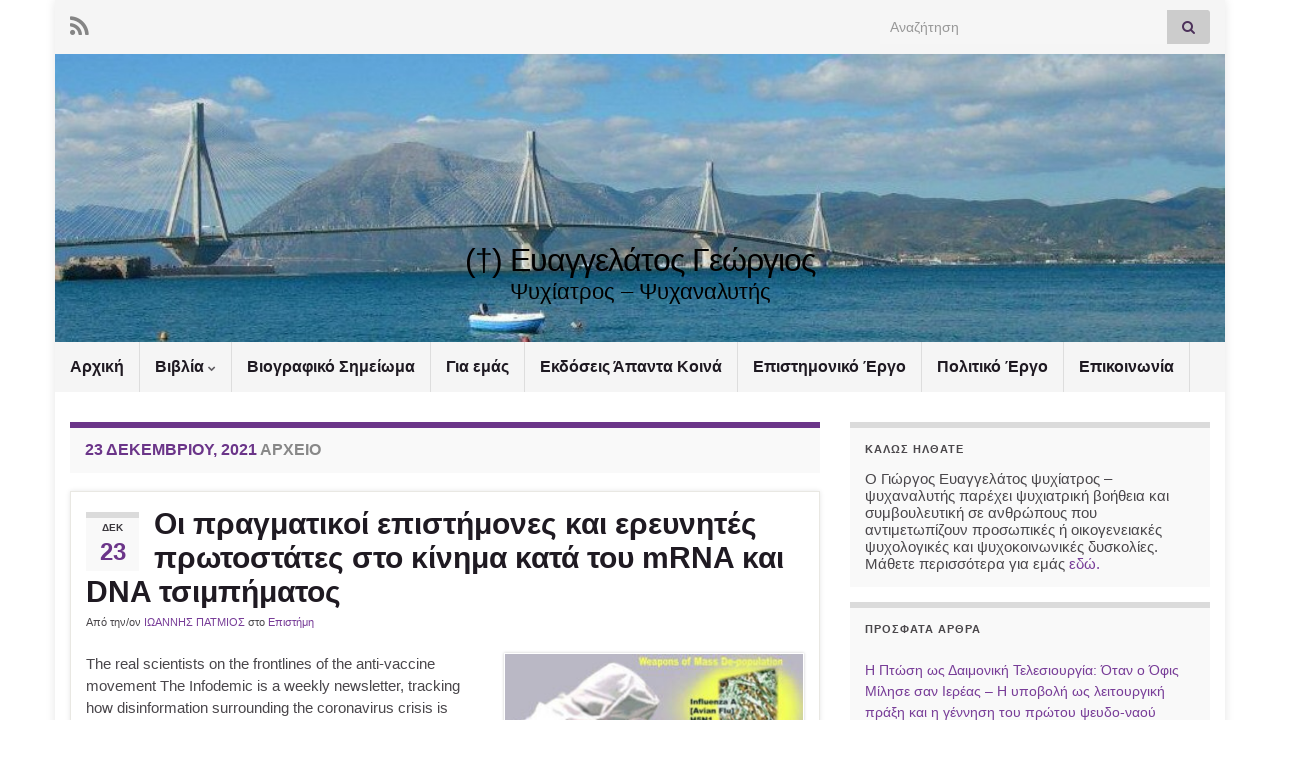

--- FILE ---
content_type: text/html; charset=UTF-8
request_url: https://evaggelatos.com/?m=20211223
body_size: 17747
content:
<!DOCTYPE html><!--[if IE 7]>
<html class="ie ie7" lang="el" prefix="og: http://ogp.me/ns#">
<![endif]-->
<!--[if IE 8]>
<html class="ie ie8" lang="el" prefix="og: http://ogp.me/ns#">
<![endif]-->
<!--[if !(IE 7) & !(IE 8)]><!-->
<html lang="el" prefix="og: http://ogp.me/ns#">
<!--<![endif]-->
    <head>
        <meta charset="UTF-8">
        <meta http-equiv="X-UA-Compatible" content="IE=edge">
        <meta name="viewport" content="width=device-width, initial-scale=1">
        <title>23 Δεκεμβρίου, 2021 &#8211; (†) Ευαγγελάτος Γεώργιος</title>
<meta name='robots' content='max-image-preview:large' />
<link rel="alternate" type="application/rss+xml" title="Ροή RSS &raquo; (†) Ευαγγελάτος Γεώργιος" href="https://evaggelatos.com/?feed=rss2" />
<link rel="alternate" type="application/rss+xml" title="Ροή Σχολίων &raquo; (†) Ευαγγελάτος Γεώργιος" href="https://evaggelatos.com/?feed=comments-rss2" />
<style id='wp-img-auto-sizes-contain-inline-css' type='text/css'>
img:is([sizes=auto i],[sizes^="auto," i]){contain-intrinsic-size:3000px 1500px}
/*# sourceURL=wp-img-auto-sizes-contain-inline-css */
</style>
<style id='wp-emoji-styles-inline-css' type='text/css'>

	img.wp-smiley, img.emoji {
		display: inline !important;
		border: none !important;
		box-shadow: none !important;
		height: 1em !important;
		width: 1em !important;
		margin: 0 0.07em !important;
		vertical-align: -0.1em !important;
		background: none !important;
		padding: 0 !important;
	}
/*# sourceURL=wp-emoji-styles-inline-css */
</style>
<style id='wp-block-library-inline-css' type='text/css'>
:root{--wp-block-synced-color:#7a00df;--wp-block-synced-color--rgb:122,0,223;--wp-bound-block-color:var(--wp-block-synced-color);--wp-editor-canvas-background:#ddd;--wp-admin-theme-color:#007cba;--wp-admin-theme-color--rgb:0,124,186;--wp-admin-theme-color-darker-10:#006ba1;--wp-admin-theme-color-darker-10--rgb:0,107,160.5;--wp-admin-theme-color-darker-20:#005a87;--wp-admin-theme-color-darker-20--rgb:0,90,135;--wp-admin-border-width-focus:2px}@media (min-resolution:192dpi){:root{--wp-admin-border-width-focus:1.5px}}.wp-element-button{cursor:pointer}:root .has-very-light-gray-background-color{background-color:#eee}:root .has-very-dark-gray-background-color{background-color:#313131}:root .has-very-light-gray-color{color:#eee}:root .has-very-dark-gray-color{color:#313131}:root .has-vivid-green-cyan-to-vivid-cyan-blue-gradient-background{background:linear-gradient(135deg,#00d084,#0693e3)}:root .has-purple-crush-gradient-background{background:linear-gradient(135deg,#34e2e4,#4721fb 50%,#ab1dfe)}:root .has-hazy-dawn-gradient-background{background:linear-gradient(135deg,#faaca8,#dad0ec)}:root .has-subdued-olive-gradient-background{background:linear-gradient(135deg,#fafae1,#67a671)}:root .has-atomic-cream-gradient-background{background:linear-gradient(135deg,#fdd79a,#004a59)}:root .has-nightshade-gradient-background{background:linear-gradient(135deg,#330968,#31cdcf)}:root .has-midnight-gradient-background{background:linear-gradient(135deg,#020381,#2874fc)}:root{--wp--preset--font-size--normal:16px;--wp--preset--font-size--huge:42px}.has-regular-font-size{font-size:1em}.has-larger-font-size{font-size:2.625em}.has-normal-font-size{font-size:var(--wp--preset--font-size--normal)}.has-huge-font-size{font-size:var(--wp--preset--font-size--huge)}.has-text-align-center{text-align:center}.has-text-align-left{text-align:left}.has-text-align-right{text-align:right}.has-fit-text{white-space:nowrap!important}#end-resizable-editor-section{display:none}.aligncenter{clear:both}.items-justified-left{justify-content:flex-start}.items-justified-center{justify-content:center}.items-justified-right{justify-content:flex-end}.items-justified-space-between{justify-content:space-between}.screen-reader-text{border:0;clip-path:inset(50%);height:1px;margin:-1px;overflow:hidden;padding:0;position:absolute;width:1px;word-wrap:normal!important}.screen-reader-text:focus{background-color:#ddd;clip-path:none;color:#444;display:block;font-size:1em;height:auto;left:5px;line-height:normal;padding:15px 23px 14px;text-decoration:none;top:5px;width:auto;z-index:100000}html :where(.has-border-color){border-style:solid}html :where([style*=border-top-color]){border-top-style:solid}html :where([style*=border-right-color]){border-right-style:solid}html :where([style*=border-bottom-color]){border-bottom-style:solid}html :where([style*=border-left-color]){border-left-style:solid}html :where([style*=border-width]){border-style:solid}html :where([style*=border-top-width]){border-top-style:solid}html :where([style*=border-right-width]){border-right-style:solid}html :where([style*=border-bottom-width]){border-bottom-style:solid}html :where([style*=border-left-width]){border-left-style:solid}html :where(img[class*=wp-image-]){height:auto;max-width:100%}:where(figure){margin:0 0 1em}html :where(.is-position-sticky){--wp-admin--admin-bar--position-offset:var(--wp-admin--admin-bar--height,0px)}@media screen and (max-width:600px){html :where(.is-position-sticky){--wp-admin--admin-bar--position-offset:0px}}

/*# sourceURL=wp-block-library-inline-css */
</style><style id='global-styles-inline-css' type='text/css'>
:root{--wp--preset--aspect-ratio--square: 1;--wp--preset--aspect-ratio--4-3: 4/3;--wp--preset--aspect-ratio--3-4: 3/4;--wp--preset--aspect-ratio--3-2: 3/2;--wp--preset--aspect-ratio--2-3: 2/3;--wp--preset--aspect-ratio--16-9: 16/9;--wp--preset--aspect-ratio--9-16: 9/16;--wp--preset--color--black: #000000;--wp--preset--color--cyan-bluish-gray: #abb8c3;--wp--preset--color--white: #ffffff;--wp--preset--color--pale-pink: #f78da7;--wp--preset--color--vivid-red: #cf2e2e;--wp--preset--color--luminous-vivid-orange: #ff6900;--wp--preset--color--luminous-vivid-amber: #fcb900;--wp--preset--color--light-green-cyan: #7bdcb5;--wp--preset--color--vivid-green-cyan: #00d084;--wp--preset--color--pale-cyan-blue: #8ed1fc;--wp--preset--color--vivid-cyan-blue: #0693e3;--wp--preset--color--vivid-purple: #9b51e0;--wp--preset--gradient--vivid-cyan-blue-to-vivid-purple: linear-gradient(135deg,rgb(6,147,227) 0%,rgb(155,81,224) 100%);--wp--preset--gradient--light-green-cyan-to-vivid-green-cyan: linear-gradient(135deg,rgb(122,220,180) 0%,rgb(0,208,130) 100%);--wp--preset--gradient--luminous-vivid-amber-to-luminous-vivid-orange: linear-gradient(135deg,rgb(252,185,0) 0%,rgb(255,105,0) 100%);--wp--preset--gradient--luminous-vivid-orange-to-vivid-red: linear-gradient(135deg,rgb(255,105,0) 0%,rgb(207,46,46) 100%);--wp--preset--gradient--very-light-gray-to-cyan-bluish-gray: linear-gradient(135deg,rgb(238,238,238) 0%,rgb(169,184,195) 100%);--wp--preset--gradient--cool-to-warm-spectrum: linear-gradient(135deg,rgb(74,234,220) 0%,rgb(151,120,209) 20%,rgb(207,42,186) 40%,rgb(238,44,130) 60%,rgb(251,105,98) 80%,rgb(254,248,76) 100%);--wp--preset--gradient--blush-light-purple: linear-gradient(135deg,rgb(255,206,236) 0%,rgb(152,150,240) 100%);--wp--preset--gradient--blush-bordeaux: linear-gradient(135deg,rgb(254,205,165) 0%,rgb(254,45,45) 50%,rgb(107,0,62) 100%);--wp--preset--gradient--luminous-dusk: linear-gradient(135deg,rgb(255,203,112) 0%,rgb(199,81,192) 50%,rgb(65,88,208) 100%);--wp--preset--gradient--pale-ocean: linear-gradient(135deg,rgb(255,245,203) 0%,rgb(182,227,212) 50%,rgb(51,167,181) 100%);--wp--preset--gradient--electric-grass: linear-gradient(135deg,rgb(202,248,128) 0%,rgb(113,206,126) 100%);--wp--preset--gradient--midnight: linear-gradient(135deg,rgb(2,3,129) 0%,rgb(40,116,252) 100%);--wp--preset--font-size--small: 14px;--wp--preset--font-size--medium: 20px;--wp--preset--font-size--large: 20px;--wp--preset--font-size--x-large: 42px;--wp--preset--font-size--tiny: 10px;--wp--preset--font-size--regular: 16px;--wp--preset--font-size--larger: 26px;--wp--preset--spacing--20: 0.44rem;--wp--preset--spacing--30: 0.67rem;--wp--preset--spacing--40: 1rem;--wp--preset--spacing--50: 1.5rem;--wp--preset--spacing--60: 2.25rem;--wp--preset--spacing--70: 3.38rem;--wp--preset--spacing--80: 5.06rem;--wp--preset--shadow--natural: 6px 6px 9px rgba(0, 0, 0, 0.2);--wp--preset--shadow--deep: 12px 12px 50px rgba(0, 0, 0, 0.4);--wp--preset--shadow--sharp: 6px 6px 0px rgba(0, 0, 0, 0.2);--wp--preset--shadow--outlined: 6px 6px 0px -3px rgb(255, 255, 255), 6px 6px rgb(0, 0, 0);--wp--preset--shadow--crisp: 6px 6px 0px rgb(0, 0, 0);}:where(.is-layout-flex){gap: 0.5em;}:where(.is-layout-grid){gap: 0.5em;}body .is-layout-flex{display: flex;}.is-layout-flex{flex-wrap: wrap;align-items: center;}.is-layout-flex > :is(*, div){margin: 0;}body .is-layout-grid{display: grid;}.is-layout-grid > :is(*, div){margin: 0;}:where(.wp-block-columns.is-layout-flex){gap: 2em;}:where(.wp-block-columns.is-layout-grid){gap: 2em;}:where(.wp-block-post-template.is-layout-flex){gap: 1.25em;}:where(.wp-block-post-template.is-layout-grid){gap: 1.25em;}.has-black-color{color: var(--wp--preset--color--black) !important;}.has-cyan-bluish-gray-color{color: var(--wp--preset--color--cyan-bluish-gray) !important;}.has-white-color{color: var(--wp--preset--color--white) !important;}.has-pale-pink-color{color: var(--wp--preset--color--pale-pink) !important;}.has-vivid-red-color{color: var(--wp--preset--color--vivid-red) !important;}.has-luminous-vivid-orange-color{color: var(--wp--preset--color--luminous-vivid-orange) !important;}.has-luminous-vivid-amber-color{color: var(--wp--preset--color--luminous-vivid-amber) !important;}.has-light-green-cyan-color{color: var(--wp--preset--color--light-green-cyan) !important;}.has-vivid-green-cyan-color{color: var(--wp--preset--color--vivid-green-cyan) !important;}.has-pale-cyan-blue-color{color: var(--wp--preset--color--pale-cyan-blue) !important;}.has-vivid-cyan-blue-color{color: var(--wp--preset--color--vivid-cyan-blue) !important;}.has-vivid-purple-color{color: var(--wp--preset--color--vivid-purple) !important;}.has-black-background-color{background-color: var(--wp--preset--color--black) !important;}.has-cyan-bluish-gray-background-color{background-color: var(--wp--preset--color--cyan-bluish-gray) !important;}.has-white-background-color{background-color: var(--wp--preset--color--white) !important;}.has-pale-pink-background-color{background-color: var(--wp--preset--color--pale-pink) !important;}.has-vivid-red-background-color{background-color: var(--wp--preset--color--vivid-red) !important;}.has-luminous-vivid-orange-background-color{background-color: var(--wp--preset--color--luminous-vivid-orange) !important;}.has-luminous-vivid-amber-background-color{background-color: var(--wp--preset--color--luminous-vivid-amber) !important;}.has-light-green-cyan-background-color{background-color: var(--wp--preset--color--light-green-cyan) !important;}.has-vivid-green-cyan-background-color{background-color: var(--wp--preset--color--vivid-green-cyan) !important;}.has-pale-cyan-blue-background-color{background-color: var(--wp--preset--color--pale-cyan-blue) !important;}.has-vivid-cyan-blue-background-color{background-color: var(--wp--preset--color--vivid-cyan-blue) !important;}.has-vivid-purple-background-color{background-color: var(--wp--preset--color--vivid-purple) !important;}.has-black-border-color{border-color: var(--wp--preset--color--black) !important;}.has-cyan-bluish-gray-border-color{border-color: var(--wp--preset--color--cyan-bluish-gray) !important;}.has-white-border-color{border-color: var(--wp--preset--color--white) !important;}.has-pale-pink-border-color{border-color: var(--wp--preset--color--pale-pink) !important;}.has-vivid-red-border-color{border-color: var(--wp--preset--color--vivid-red) !important;}.has-luminous-vivid-orange-border-color{border-color: var(--wp--preset--color--luminous-vivid-orange) !important;}.has-luminous-vivid-amber-border-color{border-color: var(--wp--preset--color--luminous-vivid-amber) !important;}.has-light-green-cyan-border-color{border-color: var(--wp--preset--color--light-green-cyan) !important;}.has-vivid-green-cyan-border-color{border-color: var(--wp--preset--color--vivid-green-cyan) !important;}.has-pale-cyan-blue-border-color{border-color: var(--wp--preset--color--pale-cyan-blue) !important;}.has-vivid-cyan-blue-border-color{border-color: var(--wp--preset--color--vivid-cyan-blue) !important;}.has-vivid-purple-border-color{border-color: var(--wp--preset--color--vivid-purple) !important;}.has-vivid-cyan-blue-to-vivid-purple-gradient-background{background: var(--wp--preset--gradient--vivid-cyan-blue-to-vivid-purple) !important;}.has-light-green-cyan-to-vivid-green-cyan-gradient-background{background: var(--wp--preset--gradient--light-green-cyan-to-vivid-green-cyan) !important;}.has-luminous-vivid-amber-to-luminous-vivid-orange-gradient-background{background: var(--wp--preset--gradient--luminous-vivid-amber-to-luminous-vivid-orange) !important;}.has-luminous-vivid-orange-to-vivid-red-gradient-background{background: var(--wp--preset--gradient--luminous-vivid-orange-to-vivid-red) !important;}.has-very-light-gray-to-cyan-bluish-gray-gradient-background{background: var(--wp--preset--gradient--very-light-gray-to-cyan-bluish-gray) !important;}.has-cool-to-warm-spectrum-gradient-background{background: var(--wp--preset--gradient--cool-to-warm-spectrum) !important;}.has-blush-light-purple-gradient-background{background: var(--wp--preset--gradient--blush-light-purple) !important;}.has-blush-bordeaux-gradient-background{background: var(--wp--preset--gradient--blush-bordeaux) !important;}.has-luminous-dusk-gradient-background{background: var(--wp--preset--gradient--luminous-dusk) !important;}.has-pale-ocean-gradient-background{background: var(--wp--preset--gradient--pale-ocean) !important;}.has-electric-grass-gradient-background{background: var(--wp--preset--gradient--electric-grass) !important;}.has-midnight-gradient-background{background: var(--wp--preset--gradient--midnight) !important;}.has-small-font-size{font-size: var(--wp--preset--font-size--small) !important;}.has-medium-font-size{font-size: var(--wp--preset--font-size--medium) !important;}.has-large-font-size{font-size: var(--wp--preset--font-size--large) !important;}.has-x-large-font-size{font-size: var(--wp--preset--font-size--x-large) !important;}
/*# sourceURL=global-styles-inline-css */
</style>

<style id='classic-theme-styles-inline-css' type='text/css'>
/*! This file is auto-generated */
.wp-block-button__link{color:#fff;background-color:#32373c;border-radius:9999px;box-shadow:none;text-decoration:none;padding:calc(.667em + 2px) calc(1.333em + 2px);font-size:1.125em}.wp-block-file__button{background:#32373c;color:#fff;text-decoration:none}
/*# sourceURL=/wp-includes/css/classic-themes.min.css */
</style>
<link rel='stylesheet' id='bootstrap-css' href='https://evaggelatos.com/wp-content/themes/graphene/bootstrap/css/bootstrap.min.css?ver=6.9' type='text/css' media='all' />
<link rel='stylesheet' id='font-awesome-css' href='https://evaggelatos.com/wp-content/themes/graphene/fonts/font-awesome/css/font-awesome.min.css?ver=6.9' type='text/css' media='all' />
<link rel='stylesheet' id='graphene-css' href='https://evaggelatos.com/wp-content/themes/graphene/style.css?ver=2.9.4' type='text/css' media='screen' />
<link rel='stylesheet' id='graphene-responsive-css' href='https://evaggelatos.com/wp-content/themes/graphene/responsive.css?ver=2.9.4' type='text/css' media='all' />
<link rel='stylesheet' id='graphene-blocks-css' href='https://evaggelatos.com/wp-content/themes/graphene/blocks.css?ver=2.9.4' type='text/css' media='all' />
<script type="text/javascript" src="https://evaggelatos.com/wp-includes/js/jquery/jquery.min.js?ver=3.7.1" id="jquery-core-js"></script>
<script type="text/javascript" src="https://evaggelatos.com/wp-includes/js/jquery/jquery-migrate.min.js?ver=3.4.1" id="jquery-migrate-js"></script>
<script defer type="text/javascript" src="https://evaggelatos.com/wp-content/themes/graphene/bootstrap/js/bootstrap.min.js?ver=2.9.4" id="bootstrap-js"></script>
<script defer type="text/javascript" src="https://evaggelatos.com/wp-content/themes/graphene/js/bootstrap-hover-dropdown/bootstrap-hover-dropdown.min.js?ver=2.9.4" id="bootstrap-hover-dropdown-js"></script>
<script defer type="text/javascript" src="https://evaggelatos.com/wp-content/themes/graphene/js/bootstrap-submenu/bootstrap-submenu.min.js?ver=2.9.4" id="bootstrap-submenu-js"></script>
<script defer type="text/javascript" src="https://evaggelatos.com/wp-content/themes/graphene/js/jquery.infinitescroll.min.js?ver=2.9.4" id="infinite-scroll-js"></script>
<script type="text/javascript" id="graphene-js-extra">
/* <![CDATA[ */
var grapheneJS = {"siteurl":"https://evaggelatos.com","ajaxurl":"https://evaggelatos.com/wp-admin/admin-ajax.php","templateUrl":"https://evaggelatos.com/wp-content/themes/graphene","isSingular":"","enableStickyMenu":"","shouldShowComments":"1","commentsOrder":"oldest","sliderDisable":"1","sliderInterval":"7000","infScrollBtnLbl":"\u03a6\u03cc\u03c1\u03c4\u03c9\u03c3\u03b7 \u03c0\u03b5\u03c1\u03b9\u03c3\u03c3\u03cc\u03c4\u03b5\u03c1\u03c9\u03bd","infScrollOn":"","infScrollCommentsOn":"","totalPosts":"2","postsPerPage":"10","isPageNavi":"","infScrollMsgText":"\u039b\u03ae\u03c8\u03b7 window.grapheneInfScrollItemsPerPage window.grapheneInfScrollItemsLeft \u03b1\u03bd\u03c4\u03b9\u03ba\u03b5\u03b9\u03bc\u03ad\u03bd\u03c9\u03bd \u03c0\u03bf\u03c5 \u03b1\u03c0\u03bf\u03bc\u03ad\u03bd\u03bf\u03c5\u03bd ...","infScrollMsgTextPlural":"\u03a6\u03cc\u03c1\u03c4\u03c9\u03c3\u03b7 window.grapheneInfScrollItemsPerPage \u03b1\u03c0\u03cc window.grapheneInfScrollItemsLeft \u03b1\u03bd\u03c4\u03b9\u03ba\u03b5\u03af\u03bc\u03b5\u03bd\u03b1 \u03c0\u03bf\u03c5 \u03b1\u03c0\u03bf\u03bc\u03ad\u03bd\u03bf\u03c5\u03bd ...","infScrollFinishedText":"\u038c\u03bb\u03b1 \u03c6\u03bf\u03c1\u03c4\u03ce\u03b8\u03b7\u03ba\u03b1\u03bd!","commentsPerPage":"300","totalComments":"0","infScrollCommentsMsg":"\u03a6\u03cc\u03c1\u03c4\u03c9\u03c3\u03b7 window.grapheneInfScrollCommentsPerPage \u03b1\u03c0\u03cc window.grapheneInfScrollCommentsLeft \u03c3\u03c7\u03cc\u03bb\u03b9\u03bf \u03c0\u03bf\u03c5 \u03b1\u03c0\u03bf\u03bc\u03ad\u03bd\u03b5\u03b9 ...","infScrollCommentsMsgPlural":"\u03a6\u03cc\u03c1\u03c4\u03c9\u03c3\u03b7 window.grapheneInfScrollCommentsPerPage \u03b1\u03c0\u03cc window.grapheneInfScrollCommentsLeft \u03c3\u03c7\u03cc\u03bb\u03b9\u03b1 \u03c0\u03bf\u03c5 \u03b1\u03c0\u03bf\u03bc\u03ad\u03bd\u03bf\u03c5\u03bd ...","infScrollCommentsFinishedMsg":"\u038c\u03bb\u03b1 \u03c4\u03b1 \u03c3\u03c7\u03cc\u03bb\u03b9\u03b1 \u03c6\u03bf\u03c1\u03c4\u03ce\u03b8\u03b7\u03ba\u03b1\u03bd!","disableLiveSearch":"1","txtNoResult":"\u0394\u03b5\u03bd \u03b2\u03c1\u03ad\u03b8\u03b7\u03ba\u03b5 \u03ba\u03b1\u03bd\u03ad\u03bd\u03b1 \u03b1\u03c0\u03bf\u03c4\u03ad\u03bb\u03b5\u03c3\u03bc\u03b1.","isMasonry":""};
//# sourceURL=graphene-js-extra
/* ]]> */
</script>
<script defer type="text/javascript" src="https://evaggelatos.com/wp-content/themes/graphene/js/graphene.js?ver=2.9.4" id="graphene-js"></script>
<link rel="https://api.w.org/" href="https://evaggelatos.com/index.php?rest_route=/" /><link rel="EditURI" type="application/rsd+xml" title="RSD" href="https://evaggelatos.com/xmlrpc.php?rsd" />
<meta name="generator" content="WordPress 6.9" />
<!-- Analytics by WP Statistics - https://wp-statistics.com -->
		<script>
		   WebFontConfig = {
		      google: { 
		      	families: ["Lato:400,400i,700,700i&display=swap"]		      }
		   };

		   (function(d) {
		      var wf = d.createElement('script'), s = d.scripts[0];
		      wf.src = 'https://ajax.googleapis.com/ajax/libs/webfont/1.6.26/webfont.js';
		      wf.async = true;
		      s.parentNode.insertBefore(wf, s);
		   })(document);
		</script>
	<style type="text/css">
body{background-image:none}.header_title, .header_title a, .header_title a:visited, .header_title a:hover, .header_desc {color:#000000}.carousel, .carousel .item{height:400px}@media (max-width: 991px) {.carousel, .carousel .item{height:250px}}#header{max-height:288px}
</style>
<style type="text/css">.recentcomments a{display:inline !important;padding:0 !important;margin:0 !important;}</style><style type="text/css" id="custom-background-css">
body.custom-background { background-color: #ffffff; }
</style>
			<style type="text/css" id="wp-custom-css">
			
body {

    font: normal 15px arial;

}

.bg-gradient {
    background: initial;
}		</style>
		    </head>
    <body class="archive date custom-background wp-embed-responsive wp-theme-graphene layout-boxed two_col_left two-columns">
        
        <div class="container boxed-wrapper">
            
                            <div id="top-bar" class="row clearfix top-bar light">
                    
                                                    
                            <div class="col-md-12 top-bar-items">
                                
                                                                                                    	<ul class="social-profiles">
							
			            <li class="social-profile social-profile-rss">
			            	<a href="https://evaggelatos.com/?feed=rss2" title="Subscribe to Γεώργιος Ευαγγελάτος&#039;s RSS feed" id="social-id-1" class="mysocial social-rss">
			            				                            <i class="fa fa-rss"></i>
		                        			            	</a>
			            </li>
		            
		    	    </ul>
                                    
                                                                    <button type="button" class="search-toggle navbar-toggle collapsed" data-toggle="collapse" data-target="#top_search">
                                        <span class="sr-only">Εναλλαγή φόρμας αναζήτησης</span>
                                        <i class="fa fa-search-plus"></i>
                                    </button>

                                    <div id="top_search" class="top-search-form">
                                        <form class="searchform" method="get" action="https://evaggelatos.com">
	<div class="input-group">
		<div class="form-group live-search-input">
			<label for="s" class="screen-reader-text">Search for:</label>
		    <input type="text" id="s" name="s" class="form-control" placeholder="Αναζήτηση">
		    		</div>
	    <span class="input-group-btn">
	    	<button class="btn btn-default" type="submit"><i class="fa fa-search"></i></button>
	    </span>
    </div>
    </form>                                                                            </div>
                                
                                                            </div>

                        
                                    </div>
            

            <div id="header" class="row">

                <img src="https://evaggelatos.com/wp-content/uploads/2016/02/cropped-RION_GEF-2.jpg" alt="(†) Ευαγγελάτος Γεώργιος" title="(†) Ευαγγελάτος Γεώργιος" width="960" height="288" />                
                                                                </div>


                        <nav class="navbar row ">

                <div class="navbar-header align-center">
                		                    <button type="button" class="navbar-toggle collapsed" data-toggle="collapse" data-target="#header-menu-wrap, #secondary-menu-wrap">
	                        <span class="sr-only">Εναλλαγή πλοήγησης</span>
	                        <span class="icon-bar"></span>
	                        <span class="icon-bar"></span>
	                        <span class="icon-bar"></span>
	                    </button>
                	                    
                    
                                            <p class="header_title">
                            <a href="https://evaggelatos.com" title="Επιστροφή στην πρώτη σελίδα">                                (†) Ευαγγελάτος Γεώργιος                            </a>                        </p>
                    
                                                    <p class="header_desc">Ψυχίατρος – Ψυχαναλυτής</p>
                                            
                                    </div>

                                    <div class="collapse navbar-collapse" id="header-menu-wrap">

            			<ul id="header-menu" class="nav navbar-nav flip"><li id="menu-item-60" class="menu-item menu-item-type-custom menu-item-object-custom menu-item-60"><a href="http://www.evaggelatos.com">Αρχική</a></li>
<li id="menu-item-69" class="menu-item menu-item-type-post_type menu-item-object-page menu-item-has-children menu-item-69"><a href="https://evaggelatos.com/?page_id=67" class="dropdown-toggle" data-toggle="dropdown" data-submenu="1" data-depth="10" data-hover="dropdown" data-delay="0">Βιβλία <i class="fa fa-chevron-down"></i></a>
<ul class="dropdown-menu">
	<li id="menu-item-71" class="menu-item menu-item-type-post_type menu-item-object-page menu-item-71"><a href="https://evaggelatos.com/?page_id=63">Ανθρώπινη Καταστροφικότητα</a></li>
	<li id="menu-item-104" class="menu-item menu-item-type-post_type menu-item-object-page menu-item-104"><a href="https://evaggelatos.com/?page_id=72">Απολωλυία – Παραμύθι χωρίς Όνομα No2</a></li>
	<li id="menu-item-103" class="menu-item menu-item-type-post_type menu-item-object-page menu-item-103"><a href="https://evaggelatos.com/?page_id=75">Ελλάς, των Προδοτών και των Ηρώων Χώρα!</a></li>
	<li id="menu-item-102" class="menu-item menu-item-type-post_type menu-item-object-page menu-item-102"><a href="https://evaggelatos.com/?page_id=78">Η Αποκάλυψη του Ιωάννη Αποκαλύπτεται</a></li>
	<li id="menu-item-101" class="menu-item menu-item-type-post_type menu-item-object-page menu-item-101"><a href="https://evaggelatos.com/?page_id=81">Η Αφάνταστη Χυδαιότητα της Μπουρζουαζίας</a></li>
	<li id="menu-item-100" class="menu-item menu-item-type-post_type menu-item-object-page menu-item-100"><a href="https://evaggelatos.com/?page_id=84">Η Εντολή Δόθηκε είμαστε Αναλώσιμοι!</a></li>
	<li id="menu-item-99" class="menu-item menu-item-type-post_type menu-item-object-page menu-item-99"><a href="https://evaggelatos.com/?page_id=87">Η Αιτιοπαθογένεια του Φασισμού – Ναζισμού και η Αντιμετώπιση τους</a></li>
	<li id="menu-item-98" class="menu-item menu-item-type-post_type menu-item-object-page menu-item-98"><a href="https://evaggelatos.com/?page_id=91">Θρησκείες και Σεξουαλικότητα</a></li>
	<li id="menu-item-97" class="menu-item menu-item-type-post_type menu-item-object-page menu-item-97"><a href="https://evaggelatos.com/?page_id=94">Ιδεοληψίες Καταναγκασμοί και η Αντιμετώπιση τους</a></li>
	<li id="menu-item-143" class="menu-item menu-item-type-post_type menu-item-object-page menu-item-143"><a href="https://evaggelatos.com/?page_id=106">Μαγεία και Χριστιανισμός</a></li>
	<li id="menu-item-142" class="menu-item menu-item-type-post_type menu-item-object-page menu-item-142"><a href="https://evaggelatos.com/?page_id=109">Ο Εμβολοχέρης</a></li>
	<li id="menu-item-141" class="menu-item menu-item-type-post_type menu-item-object-page menu-item-141"><a href="https://evaggelatos.com/?page_id=113">Ο Θεός Σπάζει Πλάκα</a></li>
	<li id="menu-item-140" class="menu-item menu-item-type-post_type menu-item-object-page menu-item-140"><a href="https://evaggelatos.com/?page_id=116">Οι Βάσεις για την Ανατροπή του Καπιταλιστικού Συστήματος</a></li>
	<li id="menu-item-139" class="menu-item menu-item-type-post_type menu-item-object-page menu-item-139"><a href="https://evaggelatos.com/?page_id=118">Πανέξυπνοι Απατεώνες Καλοστημένες Απάτες</a></li>
	<li id="menu-item-138" class="menu-item menu-item-type-post_type menu-item-object-page menu-item-138"><a href="https://evaggelatos.com/?page_id=122">Σεξουαλικότητα – Κατάχρηση ή Πειθαρχία</a></li>
	<li id="menu-item-137" class="menu-item menu-item-type-post_type menu-item-object-page menu-item-137"><a href="https://evaggelatos.com/?page_id=125">Συμφορά μου Χτίζω Σπίτι!</a></li>
	<li id="menu-item-136" class="menu-item menu-item-type-post_type menu-item-object-page menu-item-136"><a href="https://evaggelatos.com/?page_id=128">Ταξιδεύοντας με την Ψυχή μου</a></li>
	<li id="menu-item-135" class="menu-item menu-item-type-post_type menu-item-object-page menu-item-135"><a href="https://evaggelatos.com/?page_id=131">Χριστιανική Οικονομία, η Τελική Λύση απέναντι στην Φιλελεύθερη Αστική Οικονομία</a></li>
</ul>
</li>
<li id="menu-item-161" class="menu-item menu-item-type-post_type menu-item-object-page menu-item-161"><a href="https://evaggelatos.com/?page_id=150">Βιογραφικό Σημείωμα</a></li>
<li id="menu-item-61" class="menu-item menu-item-type-post_type menu-item-object-page menu-item-61"><a href="https://evaggelatos.com/?page_id=12">Για εμάς</a></li>
<li id="menu-item-154" class="menu-item menu-item-type-post_type menu-item-object-page menu-item-154"><a href="https://evaggelatos.com/?page_id=153">Εκδόσεις Άπαντα Κοινά</a></li>
<li id="menu-item-157" class="menu-item menu-item-type-post_type menu-item-object-page menu-item-157"><a href="https://evaggelatos.com/?page_id=156">Επιστημονικό Έργο</a></li>
<li id="menu-item-62" class="menu-item menu-item-type-post_type menu-item-object-page menu-item-62"><a href="https://evaggelatos.com/?page_id=58">Πολιτικό Έργο</a></li>
<li id="menu-item-18045" class="menu-item menu-item-type-post_type menu-item-object-page menu-item-18045"><a href="https://evaggelatos.com/?page_id=18042">Επικοινωνία</a></li>
</ul>                        
            			                        
                                            </div>
                
                                    
                            </nav>

            
            <div id="content" class="clearfix hfeed row">
                
                    
                                        
                    <div id="content-main" class="clearfix content-main col-md-8">
                    

    <h1 class="page-title archive-title">
                    <span>23 Δεκεμβρίου, 2021</span> αρχείο            </h1>
    
    <div class="entries-wrapper">	
        
                

<div id="post-24181" class="clearfix post post-24181 type-post status-publish format-standard hentry category-85 tag-159 tag-217 tag-106 item-wrap">
		
	<div class="entry clearfix">
    
    			    	<div class="post-date date alpha ">
            <p class="default_date">
            	<span class="month">Δεκ</span>
                <span class="day">23</span>
                            </p>
                    </div>
            
		        <h2 class="post-title entry-title">
			<a href="https://evaggelatos.com/?p=24181" rel="bookmark" title="Μόνιμος σύνδεσμος στο Οι πραγματικοί επιστήμονες και ερευνητές πρωτοστάτες στο κίνημα κατά του mRNA και DNA τσιμπήματος">
				Οι πραγματικοί επιστήμονες και ερευνητές πρωτοστάτες στο κίνημα κατά του mRNA και DNA τσιμπήματος            </a>
			        </h2>
		
					    <ul class="post-meta entry-meta clearfix">
	    		        <li class="byline">
	        	Από την/ον <span class="author"><a href="https://evaggelatos.com/?author=2" rel="author">ΙΩΑΝΝΗΣ ΠΑΤΜΙΟΣ</a></span><span class="entry-cat"> στο <span class="terms"><a class="term term-category term-85" href="https://evaggelatos.com/?cat=85">Επιστήμη</a></span></span>	        </li>
	        	    </ul>
    		
				<div class="entry-content clearfix">
			
							<div class="excerpt-thumb"><a href="https://evaggelatos.com/?p=24181"><img width="300" height="234" src="https://evaggelatos.com/wp-content/uploads/2021/12/bioweapons-300x234.jpg" class="attachment-medium size-medium" alt="" decoding="async" fetchpriority="high" srcset="https://evaggelatos.com/wp-content/uploads/2021/12/bioweapons-300x234.jpg 300w, https://evaggelatos.com/wp-content/uploads/2021/12/bioweapons.jpg 400w" sizes="(max-width: 300px) 100vw, 300px" /></a></div>						
			
                				                
								<p>The real scientists on the frontlines of the anti-vaccine movement The Infodemic is a weekly newsletter, tracking how disinformation surrounding the coronavirus crisis is reshaping our world. Also in this edition: a boost for Beijing in Central America and will Germany ban Telegram? ByMasho Lomashvili 17 December, 2021 newsletter Sign up here to get the &hellip; </p>
<p><a class="more-link btn" href="https://evaggelatos.com/?p=24181">Συνέχεια ανάγνωσης</a></p>

						
						
						
		</div>
		
			    <ul class="entry-footer">
	    		        <li class="post-tags col-sm-8"><i class="fa fa-tags" title="Ετικέτες"></i> <span class="terms"><a class="term term-tagpost_tag term-159" href="https://evaggelatos.com/?tag=%ce%b1%ce%bd%ce%b1%cf%84%cf%81%ce%bf%cf%80%ce%ae-%cf%84%ce%b7%cf%82-%cf%80%ce%b1%ce%b3%ce%ba%ce%bf%cf%83%ce%bc%ce%b9%ce%bf%cf%80%ce%bf%ce%af%ce%b7%cf%83%ce%b7%cf%82">Ανατροπή της Παγκοσμιοποίησης</a>, <a class="term term-tagpost_tag term-217" href="https://evaggelatos.com/?tag=%ce%b2%ce%b9%ce%bf%ce%bb%ce%bf%ce%b3%ce%b9%ce%ba%cf%8c%cf%82-%cf%80%cf%8c%ce%bb%ce%b5%ce%bc%ce%bf%cf%82">Βιολογικός Πόλεμος</a>, <a class="term term-tagpost_tag term-106" href="https://evaggelatos.com/?tag=%cf%80%ce%bb%cf%85%cf%83%ce%b7-%ce%b5%ce%b3%ce%ba%ce%b5%cf%86%ce%b1%ce%bb%ce%bf%cf%85-%ce%bf%ce%bb%ce%bf%ce%ba%ce%bb%ce%b7%cf%81%ce%bf%cf%85-%ce%bb%ce%b1%ce%bf%cf%85">ΠΛΥΣΗ ΕΓΚΕΦΑΛΟΥ ΟΛΟΚΛΗΡΟΥ ΛΑΟΥ</a></span></li>
	        	        <li class="comment-link col-sm-4"><i class="fa fa-comments"></i> <a href="https://evaggelatos.com/?p=24181#respond">Σχολιάστε</a></li>
	        	    </ul>
    	</div>
</div>

 


                

<div id="post-24168" class="clearfix post post-24168 type-post status-publish format-standard hentry category-72 item-wrap">
		
	<div class="entry clearfix">
    
    			    	<div class="post-date date alpha ">
            <p class="default_date">
            	<span class="month">Δεκ</span>
                <span class="day">23</span>
                            </p>
                    </div>
            
		        <h2 class="post-title entry-title">
			<a href="https://evaggelatos.com/?p=24168" rel="bookmark" title="Μόνιμος σύνδεσμος στο Την υπεραντίδραση ADE την γνώριζαν πριν από την εμφάνιση του Covid-19. Την έχουν αναφέρει τα παλιοκάναλα ποτέ; Οι εγκληματίες γιατροί του κατεστημένου στο λαό; ΠΟΤΕ!">
				Την υπεραντίδραση ADE την γνώριζαν πριν από την εμφάνιση του Covid-19. Την έχουν αναφέρει τα παλιοκάναλα ποτέ; Οι εγκληματίες γιατροί του κατεστημένου στο λαό; ΠΟΤΕ!            </a>
			        </h2>
		
					    <ul class="post-meta entry-meta clearfix">
	    		        <li class="byline">
	        	Από την/ον <span class="author"><a href="https://evaggelatos.com/?author=2" rel="author">ΙΩΑΝΝΗΣ ΠΑΤΜΙΟΣ</a></span><span class="entry-cat"> στο <span class="terms"><a class="term term-category term-72" href="https://evaggelatos.com/?cat=72">Γενική Εξέγερση</a></span></span>	        </li>
	        	    </ul>
    		
				<div class="entry-content clearfix">
			
													
			
                				                
								<p>Ομολογία (επίτηδες καθυστερημένη) σοκ Α.Φάουτσι για ADE: «Εμβόλιο που έκανε τους ανθρώπους χειρότερα» Ο Α.Φάουτσι αναφέρεται στην ανοσοαπόκριση Σε μια κρίση ειλικρίνειας (;) ο «αρχιερέας» της παράνοιας του Covid-19, Άντονι Φάουτσι, αναφέρεται στο φαινόμενο της ανοσοαπόκρισης (ADE).  Είναι κάτι για το οποίο είχαν προειδοποιήσει αρκετοί επιστήμονες, οι οποίοι εδώ και καιρό έχουν μιλήσει για τους &hellip; </p>
<p><a class="more-link btn" href="https://evaggelatos.com/?p=24168">Συνέχεια ανάγνωσης</a></p>

						
						
						
		</div>
		
			    <ul class="entry-footer">
	    		        <li class="comment-link col-sm-4"><i class="fa fa-comments"></i> <a href="https://evaggelatos.com/?p=24168#respond">Σχολιάστε</a></li>
	        	    </ul>
    	</div>
</div>

 

    </div>
    
    
  

                </div><!-- #content-main -->
        
            
<div id="sidebar1" class="sidebar sidebar-right widget-area col-md-4">

	
    <div id="text-3" class="sidebar-wrap widget_text"><h2 class="widget-title">Καλώς Ήλθατε</h2>			<div class="textwidget">O Γιώργος Ευαγγελάτος ψυχίατρος – ψυχαναλυτής παρέχει ψυχιατρική βοήθεια και συμβουλευτική σε ανθρώπους που αντιμετωπίζουν προσωπικές ή οικογενειακές ψυχολογικές και ψυχοκοινωνικές δυσκολίες. Μάθετε περισσότερα για εμάς <a href="?page_id=12">εδώ.</a></div>
		</div>
		<div id="recent-posts-2" class="sidebar-wrap widget_recent_entries">
		<h2 class="widget-title">Πρόσφατα Άρθρα</h2>
		<ul>
											<li>
					<a href="https://evaggelatos.com/?p=41028">Η Πτώση ως Δαιμονική Τελεσιουργία: Όταν ο Όφις Μίλησε σαν Ιερέας &#8211; Η υποβολή ως λειτουργική πράξη και η γέννηση του πρώτου ψευδο-ναού</a>
									</li>
											<li>
					<a href="https://evaggelatos.com/?p=41019">ΑΝΑΜΕΣΑ ΣΤΗ ΣΦΡΑΓΙΔΑ ΤΟΥ ΚΟΣΜΟΥ ΚΑΙ ΣΤΟ ΠΡΟΣΩΠΟ ΤΟΥ ΧΡΙΣΤΟΥ. ΜΙΑ ΜΑΡΤΥΡΙΑ ΣΤΟΝ ΚΑΙΡΟ ΤΟΥ ΨΕΥΔΟΥΣ. Η ΣΥΝΕΧΕΙΑ ΚΑΙ ΤΟ ΤΕΛΟΣ.</a>
									</li>
											<li>
					<a href="https://evaggelatos.com/?p=41011">Ο άνθρωπος ανάμεσα στο χάραγμα και τη χάρη. Μαρτυρία πίστης στον καιρό του ψεύδους.</a>
									</li>
											<li>
					<a href="https://evaggelatos.com/?p=41000">Η Γέφυρα των Φτωχών &#8211; Εκεί όπου η πληγή γίνεται δώρο, κι η προσφορά μεταμορφώνεται σε φως.</a>
									</li>
											<li>
					<a href="https://evaggelatos.com/?p=40996">Στην αγκαλιά σου, ανάπνευσα το άρωμα του Χριστού</a>
									</li>
					</ul>

		</div><div id="archives-4" class="sidebar-wrap widget_archive"><h2 class="widget-title">Αρχείο Αναρτήσεων</h2>
			<ul>
					<li><a href='https://evaggelatos.com/?m=202601'>Ιανουάριος 2026</a>&nbsp;(1)</li>
	<li><a href='https://evaggelatos.com/?m=202511'>Νοέμβριος 2025</a>&nbsp;(2)</li>
	<li><a href='https://evaggelatos.com/?m=202510'>Οκτώβριος 2025</a>&nbsp;(3)</li>
	<li><a href='https://evaggelatos.com/?m=202509'>Σεπτέμβριος 2025</a>&nbsp;(3)</li>
	<li><a href='https://evaggelatos.com/?m=202507'>Ιούλιος 2025</a>&nbsp;(2)</li>
	<li><a href='https://evaggelatos.com/?m=202506'>Ιούνιος 2025</a>&nbsp;(8)</li>
	<li><a href='https://evaggelatos.com/?m=202505'>Μάιος 2025</a>&nbsp;(11)</li>
	<li><a href='https://evaggelatos.com/?m=202504'>Απρίλιος 2025</a>&nbsp;(10)</li>
	<li><a href='https://evaggelatos.com/?m=202503'>Μάρτιος 2025</a>&nbsp;(103)</li>
	<li><a href='https://evaggelatos.com/?m=202502'>Φεβρουάριος 2025</a>&nbsp;(95)</li>
	<li><a href='https://evaggelatos.com/?m=202501'>Ιανουάριος 2025</a>&nbsp;(114)</li>
	<li><a href='https://evaggelatos.com/?m=202412'>Δεκέμβριος 2024</a>&nbsp;(89)</li>
	<li><a href='https://evaggelatos.com/?m=202411'>Νοέμβριος 2024</a>&nbsp;(150)</li>
	<li><a href='https://evaggelatos.com/?m=202410'>Οκτώβριος 2024</a>&nbsp;(106)</li>
	<li><a href='https://evaggelatos.com/?m=202409'>Σεπτέμβριος 2024</a>&nbsp;(113)</li>
	<li><a href='https://evaggelatos.com/?m=202408'>Αύγουστος 2024</a>&nbsp;(79)</li>
	<li><a href='https://evaggelatos.com/?m=202407'>Ιούλιος 2024</a>&nbsp;(78)</li>
	<li><a href='https://evaggelatos.com/?m=202406'>Ιούνιος 2024</a>&nbsp;(92)</li>
	<li><a href='https://evaggelatos.com/?m=202405'>Μάιος 2024</a>&nbsp;(103)</li>
	<li><a href='https://evaggelatos.com/?m=202404'>Απρίλιος 2024</a>&nbsp;(88)</li>
	<li><a href='https://evaggelatos.com/?m=202403'>Μάρτιος 2024</a>&nbsp;(109)</li>
	<li><a href='https://evaggelatos.com/?m=202402'>Φεβρουάριος 2024</a>&nbsp;(113)</li>
	<li><a href='https://evaggelatos.com/?m=202401'>Ιανουάριος 2024</a>&nbsp;(78)</li>
	<li><a href='https://evaggelatos.com/?m=202312'>Δεκέμβριος 2023</a>&nbsp;(79)</li>
	<li><a href='https://evaggelatos.com/?m=202311'>Νοέμβριος 2023</a>&nbsp;(89)</li>
	<li><a href='https://evaggelatos.com/?m=202310'>Οκτώβριος 2023</a>&nbsp;(92)</li>
	<li><a href='https://evaggelatos.com/?m=202309'>Σεπτέμβριος 2023</a>&nbsp;(89)</li>
	<li><a href='https://evaggelatos.com/?m=202308'>Αύγουστος 2023</a>&nbsp;(98)</li>
	<li><a href='https://evaggelatos.com/?m=202307'>Ιούλιος 2023</a>&nbsp;(111)</li>
	<li><a href='https://evaggelatos.com/?m=202306'>Ιούνιος 2023</a>&nbsp;(79)</li>
	<li><a href='https://evaggelatos.com/?m=202305'>Μάιος 2023</a>&nbsp;(73)</li>
	<li><a href='https://evaggelatos.com/?m=202304'>Απρίλιος 2023</a>&nbsp;(64)</li>
	<li><a href='https://evaggelatos.com/?m=202303'>Μάρτιος 2023</a>&nbsp;(64)</li>
	<li><a href='https://evaggelatos.com/?m=202302'>Φεβρουάριος 2023</a>&nbsp;(78)</li>
	<li><a href='https://evaggelatos.com/?m=202301'>Ιανουάριος 2023</a>&nbsp;(79)</li>
	<li><a href='https://evaggelatos.com/?m=202212'>Δεκέμβριος 2022</a>&nbsp;(82)</li>
	<li><a href='https://evaggelatos.com/?m=202211'>Νοέμβριος 2022</a>&nbsp;(92)</li>
	<li><a href='https://evaggelatos.com/?m=202210'>Οκτώβριος 2022</a>&nbsp;(102)</li>
	<li><a href='https://evaggelatos.com/?m=202209'>Σεπτέμβριος 2022</a>&nbsp;(107)</li>
	<li><a href='https://evaggelatos.com/?m=202208'>Αύγουστος 2022</a>&nbsp;(153)</li>
	<li><a href='https://evaggelatos.com/?m=202207'>Ιούλιος 2022</a>&nbsp;(82)</li>
	<li><a href='https://evaggelatos.com/?m=202206'>Ιούνιος 2022</a>&nbsp;(53)</li>
	<li><a href='https://evaggelatos.com/?m=202205'>Μάιος 2022</a>&nbsp;(81)</li>
	<li><a href='https://evaggelatos.com/?m=202204'>Απρίλιος 2022</a>&nbsp;(64)</li>
	<li><a href='https://evaggelatos.com/?m=202203'>Μάρτιος 2022</a>&nbsp;(74)</li>
	<li><a href='https://evaggelatos.com/?m=202202'>Φεβρουάριος 2022</a>&nbsp;(68)</li>
	<li><a href='https://evaggelatos.com/?m=202201'>Ιανουάριος 2022</a>&nbsp;(78)</li>
	<li><a href='https://evaggelatos.com/?m=202112'>Δεκέμβριος 2021</a>&nbsp;(98)</li>
	<li><a href='https://evaggelatos.com/?m=202111'>Νοέμβριος 2021</a>&nbsp;(104)</li>
	<li><a href='https://evaggelatos.com/?m=202110'>Οκτώβριος 2021</a>&nbsp;(87)</li>
	<li><a href='https://evaggelatos.com/?m=202109'>Σεπτέμβριος 2021</a>&nbsp;(90)</li>
	<li><a href='https://evaggelatos.com/?m=202108'>Αύγουστος 2021</a>&nbsp;(167)</li>
	<li><a href='https://evaggelatos.com/?m=202107'>Ιούλιος 2021</a>&nbsp;(134)</li>
	<li><a href='https://evaggelatos.com/?m=202106'>Ιούνιος 2021</a>&nbsp;(88)</li>
	<li><a href='https://evaggelatos.com/?m=202105'>Μάιος 2021</a>&nbsp;(72)</li>
	<li><a href='https://evaggelatos.com/?m=202104'>Απρίλιος 2021</a>&nbsp;(101)</li>
	<li><a href='https://evaggelatos.com/?m=202103'>Μάρτιος 2021</a>&nbsp;(82)</li>
	<li><a href='https://evaggelatos.com/?m=202102'>Φεβρουάριος 2021</a>&nbsp;(77)</li>
	<li><a href='https://evaggelatos.com/?m=202101'>Ιανουάριος 2021</a>&nbsp;(59)</li>
	<li><a href='https://evaggelatos.com/?m=202012'>Δεκέμβριος 2020</a>&nbsp;(92)</li>
	<li><a href='https://evaggelatos.com/?m=202011'>Νοέμβριος 2020</a>&nbsp;(103)</li>
	<li><a href='https://evaggelatos.com/?m=202010'>Οκτώβριος 2020</a>&nbsp;(126)</li>
	<li><a href='https://evaggelatos.com/?m=202009'>Σεπτέμβριος 2020</a>&nbsp;(102)</li>
	<li><a href='https://evaggelatos.com/?m=202008'>Αύγουστος 2020</a>&nbsp;(121)</li>
	<li><a href='https://evaggelatos.com/?m=202007'>Ιούλιος 2020</a>&nbsp;(109)</li>
	<li><a href='https://evaggelatos.com/?m=202006'>Ιούνιος 2020</a>&nbsp;(59)</li>
	<li><a href='https://evaggelatos.com/?m=202005'>Μάιος 2020</a>&nbsp;(75)</li>
	<li><a href='https://evaggelatos.com/?m=202004'>Απρίλιος 2020</a>&nbsp;(93)</li>
	<li><a href='https://evaggelatos.com/?m=202003'>Μάρτιος 2020</a>&nbsp;(132)</li>
	<li><a href='https://evaggelatos.com/?m=202002'>Φεβρουάριος 2020</a>&nbsp;(72)</li>
	<li><a href='https://evaggelatos.com/?m=202001'>Ιανουάριος 2020</a>&nbsp;(75)</li>
	<li><a href='https://evaggelatos.com/?m=201912'>Δεκέμβριος 2019</a>&nbsp;(45)</li>
	<li><a href='https://evaggelatos.com/?m=201911'>Νοέμβριος 2019</a>&nbsp;(68)</li>
	<li><a href='https://evaggelatos.com/?m=201910'>Οκτώβριος 2019</a>&nbsp;(48)</li>
	<li><a href='https://evaggelatos.com/?m=201909'>Σεπτέμβριος 2019</a>&nbsp;(45)</li>
	<li><a href='https://evaggelatos.com/?m=201908'>Αύγουστος 2019</a>&nbsp;(73)</li>
	<li><a href='https://evaggelatos.com/?m=201907'>Ιούλιος 2019</a>&nbsp;(46)</li>
	<li><a href='https://evaggelatos.com/?m=201906'>Ιούνιος 2019</a>&nbsp;(46)</li>
	<li><a href='https://evaggelatos.com/?m=201905'>Μάιος 2019</a>&nbsp;(74)</li>
	<li><a href='https://evaggelatos.com/?m=201904'>Απρίλιος 2019</a>&nbsp;(50)</li>
	<li><a href='https://evaggelatos.com/?m=201903'>Μάρτιος 2019</a>&nbsp;(49)</li>
	<li><a href='https://evaggelatos.com/?m=201902'>Φεβρουάριος 2019</a>&nbsp;(36)</li>
	<li><a href='https://evaggelatos.com/?m=201901'>Ιανουάριος 2019</a>&nbsp;(39)</li>
	<li><a href='https://evaggelatos.com/?m=201812'>Δεκέμβριος 2018</a>&nbsp;(57)</li>
	<li><a href='https://evaggelatos.com/?m=201811'>Νοέμβριος 2018</a>&nbsp;(38)</li>
	<li><a href='https://evaggelatos.com/?m=201810'>Οκτώβριος 2018</a>&nbsp;(50)</li>
	<li><a href='https://evaggelatos.com/?m=201809'>Σεπτέμβριος 2018</a>&nbsp;(58)</li>
	<li><a href='https://evaggelatos.com/?m=201808'>Αύγουστος 2018</a>&nbsp;(51)</li>
	<li><a href='https://evaggelatos.com/?m=201807'>Ιούλιος 2018</a>&nbsp;(31)</li>
	<li><a href='https://evaggelatos.com/?m=201806'>Ιούνιος 2018</a>&nbsp;(46)</li>
	<li><a href='https://evaggelatos.com/?m=201805'>Μάιος 2018</a>&nbsp;(47)</li>
	<li><a href='https://evaggelatos.com/?m=201804'>Απρίλιος 2018</a>&nbsp;(49)</li>
	<li><a href='https://evaggelatos.com/?m=201803'>Μάρτιος 2018</a>&nbsp;(40)</li>
	<li><a href='https://evaggelatos.com/?m=201802'>Φεβρουάριος 2018</a>&nbsp;(28)</li>
	<li><a href='https://evaggelatos.com/?m=201801'>Ιανουάριος 2018</a>&nbsp;(28)</li>
	<li><a href='https://evaggelatos.com/?m=201712'>Δεκέμβριος 2017</a>&nbsp;(41)</li>
	<li><a href='https://evaggelatos.com/?m=201711'>Νοέμβριος 2017</a>&nbsp;(36)</li>
	<li><a href='https://evaggelatos.com/?m=201710'>Οκτώβριος 2017</a>&nbsp;(32)</li>
	<li><a href='https://evaggelatos.com/?m=201709'>Σεπτέμβριος 2017</a>&nbsp;(28)</li>
	<li><a href='https://evaggelatos.com/?m=201708'>Αύγουστος 2017</a>&nbsp;(49)</li>
	<li><a href='https://evaggelatos.com/?m=201707'>Ιούλιος 2017</a>&nbsp;(45)</li>
	<li><a href='https://evaggelatos.com/?m=201706'>Ιούνιος 2017</a>&nbsp;(37)</li>
	<li><a href='https://evaggelatos.com/?m=201705'>Μάιος 2017</a>&nbsp;(50)</li>
	<li><a href='https://evaggelatos.com/?m=201704'>Απρίλιος 2017</a>&nbsp;(44)</li>
	<li><a href='https://evaggelatos.com/?m=201703'>Μάρτιος 2017</a>&nbsp;(46)</li>
	<li><a href='https://evaggelatos.com/?m=201702'>Φεβρουάριος 2017</a>&nbsp;(26)</li>
	<li><a href='https://evaggelatos.com/?m=201701'>Ιανουάριος 2017</a>&nbsp;(42)</li>
	<li><a href='https://evaggelatos.com/?m=201612'>Δεκέμβριος 2016</a>&nbsp;(37)</li>
	<li><a href='https://evaggelatos.com/?m=201611'>Νοέμβριος 2016</a>&nbsp;(43)</li>
	<li><a href='https://evaggelatos.com/?m=201610'>Οκτώβριος 2016</a>&nbsp;(41)</li>
	<li><a href='https://evaggelatos.com/?m=201609'>Σεπτέμβριος 2016</a>&nbsp;(49)</li>
	<li><a href='https://evaggelatos.com/?m=201608'>Αύγουστος 2016</a>&nbsp;(51)</li>
	<li><a href='https://evaggelatos.com/?m=201607'>Ιούλιος 2016</a>&nbsp;(64)</li>
	<li><a href='https://evaggelatos.com/?m=201606'>Ιούνιος 2016</a>&nbsp;(66)</li>
	<li><a href='https://evaggelatos.com/?m=201605'>Μάιος 2016</a>&nbsp;(45)</li>
	<li><a href='https://evaggelatos.com/?m=201604'>Απρίλιος 2016</a>&nbsp;(36)</li>
	<li><a href='https://evaggelatos.com/?m=201603'>Μάρτιος 2016</a>&nbsp;(36)</li>
	<li><a href='https://evaggelatos.com/?m=201602'>Φεβρουάριος 2016</a>&nbsp;(20)</li>
	<li><a href='https://evaggelatos.com/?m=201601'>Ιανουάριος 2016</a>&nbsp;(8)</li>
	<li><a href='https://evaggelatos.com/?m=201512'>Δεκέμβριος 2015</a>&nbsp;(11)</li>
	<li><a href='https://evaggelatos.com/?m=201510'>Οκτώβριος 2015</a>&nbsp;(1)</li>
	<li><a href='https://evaggelatos.com/?m=201507'>Ιούλιος 2015</a>&nbsp;(1)</li>
	<li><a href='https://evaggelatos.com/?m=201506'>Ιούνιος 2015</a>&nbsp;(2)</li>
	<li><a href='https://evaggelatos.com/?m=201504'>Απρίλιος 2015</a>&nbsp;(3)</li>
	<li><a href='https://evaggelatos.com/?m=201501'>Ιανουάριος 2015</a>&nbsp;(1)</li>
	<li><a href='https://evaggelatos.com/?m=201411'>Νοέμβριος 2014</a>&nbsp;(2)</li>
	<li><a href='https://evaggelatos.com/?m=201410'>Οκτώβριος 2014</a>&nbsp;(1)</li>
	<li><a href='https://evaggelatos.com/?m=201408'>Αύγουστος 2014</a>&nbsp;(1)</li>
	<li><a href='https://evaggelatos.com/?m=201407'>Ιούλιος 2014</a>&nbsp;(14)</li>
	<li><a href='https://evaggelatos.com/?m=201402'>Φεβρουάριος 2014</a>&nbsp;(1)</li>
	<li><a href='https://evaggelatos.com/?m=201401'>Ιανουάριος 2014</a>&nbsp;(4)</li>
	<li><a href='https://evaggelatos.com/?m=201312'>Δεκέμβριος 2013</a>&nbsp;(1)</li>
	<li><a href='https://evaggelatos.com/?m=201310'>Οκτώβριος 2013</a>&nbsp;(4)</li>
	<li><a href='https://evaggelatos.com/?m=201309'>Σεπτέμβριος 2013</a>&nbsp;(1)</li>
	<li><a href='https://evaggelatos.com/?m=201302'>Φεβρουάριος 2013</a>&nbsp;(5)</li>
	<li><a href='https://evaggelatos.com/?m=201301'>Ιανουάριος 2013</a>&nbsp;(3)</li>
	<li><a href='https://evaggelatos.com/?m=201212'>Δεκέμβριος 2012</a>&nbsp;(3)</li>
			</ul>

			</div><div id="calendar-3" class="sidebar-wrap widget_calendar"><h2 class="widget-title">Ημερολόγιο Αναρτήσεων</h2><div id="calendar_wrap" class="calendar_wrap"><table id="wp-calendar" class="wp-calendar-table">
	<caption>Δεκέμβριος 2021</caption>
	<thead>
	<tr>
		<th scope="col" aria-label="Δευτέρα">Δ</th>
		<th scope="col" aria-label="Τρίτη">Τ</th>
		<th scope="col" aria-label="Τετάρτη">Τ</th>
		<th scope="col" aria-label="Πέμπτη">Π</th>
		<th scope="col" aria-label="Παρασκευή">Π</th>
		<th scope="col" aria-label="Σάββατο">Σ</th>
		<th scope="col" aria-label="Κυριακή">Κ</th>
	</tr>
	</thead>
	<tbody>
	<tr>
		<td colspan="2" class="pad">&nbsp;</td><td>1</td><td><a href="https://evaggelatos.com/?m=20211202" aria-label="Τα άρθρα δημοσιεύτηκαν την 2 December 2021">2</a></td><td><a href="https://evaggelatos.com/?m=20211203" aria-label="Τα άρθρα δημοσιεύτηκαν την 3 December 2021">3</a></td><td><a href="https://evaggelatos.com/?m=20211204" aria-label="Τα άρθρα δημοσιεύτηκαν την 4 December 2021">4</a></td><td><a href="https://evaggelatos.com/?m=20211205" aria-label="Τα άρθρα δημοσιεύτηκαν την 5 December 2021">5</a></td>
	</tr>
	<tr>
		<td>6</td><td><a href="https://evaggelatos.com/?m=20211207" aria-label="Τα άρθρα δημοσιεύτηκαν την 7 December 2021">7</a></td><td><a href="https://evaggelatos.com/?m=20211208" aria-label="Τα άρθρα δημοσιεύτηκαν την 8 December 2021">8</a></td><td><a href="https://evaggelatos.com/?m=20211209" aria-label="Τα άρθρα δημοσιεύτηκαν την 9 December 2021">9</a></td><td>10</td><td><a href="https://evaggelatos.com/?m=20211211" aria-label="Τα άρθρα δημοσιεύτηκαν την 11 December 2021">11</a></td><td><a href="https://evaggelatos.com/?m=20211212" aria-label="Τα άρθρα δημοσιεύτηκαν την 12 December 2021">12</a></td>
	</tr>
	<tr>
		<td><a href="https://evaggelatos.com/?m=20211213" aria-label="Τα άρθρα δημοσιεύτηκαν την 13 December 2021">13</a></td><td><a href="https://evaggelatos.com/?m=20211214" aria-label="Τα άρθρα δημοσιεύτηκαν την 14 December 2021">14</a></td><td><a href="https://evaggelatos.com/?m=20211215" aria-label="Τα άρθρα δημοσιεύτηκαν την 15 December 2021">15</a></td><td><a href="https://evaggelatos.com/?m=20211216" aria-label="Τα άρθρα δημοσιεύτηκαν την 16 December 2021">16</a></td><td><a href="https://evaggelatos.com/?m=20211217" aria-label="Τα άρθρα δημοσιεύτηκαν την 17 December 2021">17</a></td><td><a href="https://evaggelatos.com/?m=20211218" aria-label="Τα άρθρα δημοσιεύτηκαν την 18 December 2021">18</a></td><td><a href="https://evaggelatos.com/?m=20211219" aria-label="Τα άρθρα δημοσιεύτηκαν την 19 December 2021">19</a></td>
	</tr>
	<tr>
		<td><a href="https://evaggelatos.com/?m=20211220" aria-label="Τα άρθρα δημοσιεύτηκαν την 20 December 2021">20</a></td><td><a href="https://evaggelatos.com/?m=20211221" aria-label="Τα άρθρα δημοσιεύτηκαν την 21 December 2021">21</a></td><td><a href="https://evaggelatos.com/?m=20211222" aria-label="Τα άρθρα δημοσιεύτηκαν την 22 December 2021">22</a></td><td><a href="https://evaggelatos.com/?m=20211223" aria-label="Τα άρθρα δημοσιεύτηκαν την 23 December 2021">23</a></td><td><a href="https://evaggelatos.com/?m=20211224" aria-label="Τα άρθρα δημοσιεύτηκαν την 24 December 2021">24</a></td><td><a href="https://evaggelatos.com/?m=20211225" aria-label="Τα άρθρα δημοσιεύτηκαν την 25 December 2021">25</a></td><td>26</td>
	</tr>
	<tr>
		<td><a href="https://evaggelatos.com/?m=20211227" aria-label="Τα άρθρα δημοσιεύτηκαν την 27 December 2021">27</a></td><td><a href="https://evaggelatos.com/?m=20211228" aria-label="Τα άρθρα δημοσιεύτηκαν την 28 December 2021">28</a></td><td><a href="https://evaggelatos.com/?m=20211229" aria-label="Τα άρθρα δημοσιεύτηκαν την 29 December 2021">29</a></td><td><a href="https://evaggelatos.com/?m=20211230" aria-label="Τα άρθρα δημοσιεύτηκαν την 30 December 2021">30</a></td><td><a href="https://evaggelatos.com/?m=20211231" aria-label="Τα άρθρα δημοσιεύτηκαν την 31 December 2021">31</a></td>
		<td class="pad" colspan="2">&nbsp;</td>
	</tr>
	</tbody>
	</table><nav aria-label="Προηγούμενους και επόμενους μήνες" class="wp-calendar-nav">
		<span class="wp-calendar-nav-prev"><a href="https://evaggelatos.com/?m=202111">&laquo; Νοέ</a></span>
		<span class="pad">&nbsp;</span>
		<span class="wp-calendar-nav-next"><a href="https://evaggelatos.com/?m=202201">Ιαν &raquo;</a></span>
	</nav></div></div><div id="recent-comments-4" class="sidebar-wrap widget_recent_comments"><h2 class="widget-title">Πρόσφατα Σχόλια</h2><ul id="recentcomments"><li class="recentcomments"><span class="comment-author-link">Τασία</span> στο <a href="https://evaggelatos.com/?p=40881#comment-12754">ΗΜΕΡΟΛΟΓΙΟ ΜΙΑΣ ΑΠΟΥΣΙΑΣ ΦΥΛΛΟ ΠΡΩΤΟ- ΣΤΗ ΜΝΗΜΗ ΤΟΥ ΓΙΩΡΓΟΥ ΕΥΑΓΓΕΛΑΤΟΥ</a></li><li class="recentcomments"><span class="comment-author-link">Παναγιώτης Μπ.</span> στο <a href="https://evaggelatos.com/?p=40720#comment-12721">Στην μνήμη του Γιώργου Ευαγγελάτου</a></li><li class="recentcomments"><span class="comment-author-link">ΤΑΣΙΑ</span> στο <a href="https://evaggelatos.com/?p=40720#comment-12720">Στην μνήμη του Γιώργου Ευαγγελάτου</a></li><li class="recentcomments"><span class="comment-author-link">Πανωραια</span> στο <a href="https://evaggelatos.com/?p=40720#comment-12719">Στην μνήμη του Γιώργου Ευαγγελάτου</a></li><li class="recentcomments"><span class="comment-author-link">Γιώργος Ηλ.</span> στο <a href="https://evaggelatos.com/?p=40720#comment-12718">Στην μνήμη του Γιώργου Ευαγγελάτου</a></li></ul></div><div id="tag_cloud-3" class="sidebar-wrap widget_tag_cloud"><h2 class="widget-title">Ετικέτες</h2><div class="tagcloud"><a href="https://evaggelatos.com/?tag=%ce%b1%ce%bd%ce%b1%cf%84%cf%81%ce%bf%cf%80%ce%b7-%cf%84%ce%bf%cf%85-%ce%ba%ce%b1%cf%80%ce%b9%cf%84%ce%b1%ce%bb%ce%b9%cf%83%cf%84%ce%b9%ce%ba%ce%bf%cf%8d-%cf%83%cf%85%cf%83%cf%84%ce%ae%ce%bc%ce%b1" class="tag-cloud-link tag-link-51 tag-link-position-1" style="font-size: 18.9375pt;" aria-label="ΑΝΑΤΡΟΠΗ του καπιταλιστικού συστήματος (790 στοιχεία)">ΑΝΑΤΡΟΠΗ του καπιταλιστικού συστήματος</a>
<a href="https://evaggelatos.com/?tag=%ce%b1%ce%b9%ce%bc%ce%b1%cf%84%ce%b7%cf%81%ce%ae-%ce%b5%ce%be%ce%ad%ce%b3%ce%b5%cf%81%cf%83%ce%b7" class="tag-cloud-link tag-link-24 tag-link-position-2" style="font-size: 12.484375pt;" aria-label="Αιματηρή εξέγερση (201 στοιχεία)">Αιματηρή εξέγερση</a>
<a href="https://evaggelatos.com/?tag=%ce%b1%ce%bd%ce%b1%cf%84%cf%81%ce%bf%cf%80%ce%ae-%cf%84%ce%b7%cf%82-%ce%bd%ce%ad%ce%b1%cf%82-%cf%84%ce%ac%ce%be%ce%b7%cf%82-%cf%80%cf%81%ce%b1%ce%b3%ce%bc%ce%ac%cf%84%cf%89%ce%bd" class="tag-cloud-link tag-link-141 tag-link-position-3" style="font-size: 22pt;" aria-label="Ανατροπή της Νέας Τάξης Πραγμάτων (1.529 στοιχεία)">Ανατροπή της Νέας Τάξης Πραγμάτων</a>
<a href="https://evaggelatos.com/?tag=%ce%b1%ce%bd%ce%b1%cf%84%cf%81%ce%bf%cf%80%ce%ae-%cf%84%ce%b7%cf%82-%cf%80%ce%b1%ce%b3%ce%ba%ce%bf%cf%83%ce%bc%ce%b9%ce%bf%cf%80%ce%bf%ce%af%ce%b7%cf%83%ce%b7%cf%82" class="tag-cloud-link tag-link-159 tag-link-position-4" style="font-size: 21.125pt;" aria-label="Ανατροπή της Παγκοσμιοποίησης (1.270 στοιχεία)">Ανατροπή της Παγκοσμιοποίησης</a>
<a href="https://evaggelatos.com/?tag=%ce%b1%cf%80%ce%ac%ce%bb%ce%b5%ce%b9%cf%88%ce%b7-%cf%84%ce%bf%cf%85-%cf%80%ce%b1%ce%b3%ce%ba%cf%8c%cf%83%ce%bc%ce%b9%ce%bf%cf%85-%cf%80%ce%bb%ce%b7%ce%b8%cf%85%cf%83%ce%bc%ce%bf%cf%8d" class="tag-cloud-link tag-link-304 tag-link-position-5" style="font-size: 11.390625pt;" aria-label="Απάλειψη του παγκόσμιου πληθυσμού (162 στοιχεία)">Απάλειψη του παγκόσμιου πληθυσμού</a>
<a href="https://evaggelatos.com/?tag=%ce%b1%cf%80%ce%bf%ce%b9%ce%ba%ce%b9%ce%bf%ce%ba%cf%81%ce%b1%cf%84%ce%af%ce%b1" class="tag-cloud-link tag-link-65 tag-link-position-6" style="font-size: 13.25pt;" aria-label="Αποικιοκρατία (241 στοιχεία)">Αποικιοκρατία</a>
<a href="https://evaggelatos.com/?tag=%ce%b1%cf%83%cf%84%ce%b9%ce%ba%cf%8c%cf%82-%cf%85%ce%bb%ce%b9%cf%83%ce%bc%cf%8c%cf%82" class="tag-cloud-link tag-link-40 tag-link-position-7" style="font-size: 16.421875pt;" aria-label="Αστικός Υλισμός (467 στοιχεία)">Αστικός Υλισμός</a>
<a href="https://evaggelatos.com/?tag=%ce%b1%cf%85%cf%84%ce%bf%cf%80%cf%81%ce%bf%cf%83%cf%84%ce%b1%cf%83%ce%af%ce%b1" class="tag-cloud-link tag-link-196 tag-link-position-8" style="font-size: 12.046875pt;" aria-label="Αυτοπροστασία (184 στοιχεία)">Αυτοπροστασία</a>
<a href="https://evaggelatos.com/?tag=%ce%b1%cf%85%cf%84%ce%bf%cf%83%cf%85%ce%bd%ce%b5%ce%b9%ce%b4%ce%b7%cf%83%ce%af%ce%b1" class="tag-cloud-link tag-link-197 tag-link-position-9" style="font-size: 9.3125pt;" aria-label="Αυτοσυνειδησία (103 στοιχεία)">Αυτοσυνειδησία</a>
<a href="https://evaggelatos.com/?tag=%ce%b2%ce%b9%ce%bf%ce%bb%ce%bf%ce%b3%ce%b9%ce%ba%cf%8c%cf%82-%cf%80%cf%8c%ce%bb%ce%b5%ce%bc%ce%bf%cf%82" class="tag-cloud-link tag-link-217 tag-link-position-10" style="font-size: 19.703125pt;" aria-label="Βιολογικός Πόλεμος (932 στοιχεία)">Βιολογικός Πόλεμος</a>
<a href="https://evaggelatos.com/?tag=%ce%b4%ce%b9%ce%b1%cf%87%cf%81%ce%bf%ce%bd%ce%b9%ce%ba%ce%ae-%ce%b1%ce%b4%ce%b9%ce%ba%ce%af%ce%b1" class="tag-cloud-link tag-link-3 tag-link-position-11" style="font-size: 9.640625pt;" aria-label="Διαχρονική αδικία (112 στοιχεία)">Διαχρονική αδικία</a>
<a href="https://evaggelatos.com/?tag=%ce%b4%ce%b9%ce%b5%ce%b8%ce%bd%ce%ae%cf%82-%cf%83%ce%b9%cf%89%ce%bd%ce%b9%cf%83%ce%bc%cf%8c%cf%82" class="tag-cloud-link tag-link-134 tag-link-position-12" style="font-size: 12.375pt;" aria-label="Διεθνής σιωνισμός (198 στοιχεία)">Διεθνής σιωνισμός</a>
<a href="https://evaggelatos.com/?tag=%ce%b5%ce%b3%ce%ba%ce%bb%ce%ae%ce%bc%ce%b1%cf%84%ce%b1" class="tag-cloud-link tag-link-210 tag-link-position-13" style="font-size: 15.4375pt;" aria-label="Εγκλήματα (377 στοιχεία)">Εγκλήματα</a>
<a href="https://evaggelatos.com/?tag=%ce%b5%ce%b8%ce%bd%ce%b9%ce%ba%ce%bf%ce%af-%ce%bc%ce%b5%ce%b9%ce%bf%ce%b4%cf%8c%cf%84%ce%b5%cf%82" class="tag-cloud-link tag-link-57 tag-link-position-14" style="font-size: 18.71875pt;" aria-label="Εθνικοί μειοδότες (752 στοιχεία)">Εθνικοί μειοδότες</a>
<a href="https://evaggelatos.com/?tag=%ce%b7-%ce%b5%ce%bb%ce%bb%ce%ac%ce%b4%ce%b1-%cf%85%cf%80%cf%8c-%ce%b3%ce%b5%cf%81%ce%bc%ce%b1%ce%bd%ce%b9%ce%ba%cf%8c-%ce%b6%cf%85%ce%b3%cf%8c" class="tag-cloud-link tag-link-5 tag-link-position-15" style="font-size: 18.71875pt;" aria-label="Η Ελλάδα υπό γερμανικό ζυγό (759 στοιχεία)">Η Ελλάδα υπό γερμανικό ζυγό</a>
<a href="https://evaggelatos.com/?tag=%ce%b7-%ce%b1%cf%80%cf%8c%ce%bb%cf%85%cf%84%ce%b7-%cf%80%ce%b1%cf%81%ce%b1%ce%b2%ce%af%ce%b1%cf%83%ce%b7-%cf%84%ce%bf%cf%85-%ce%b7%ce%b8%ce%b9%ce%ba%ce%bf%cf%8d-%ce%bd%cf%8c%ce%bc%ce%bf%cf%85" class="tag-cloud-link tag-link-118 tag-link-position-16" style="font-size: 17.515625pt;" aria-label="Η απόλυτη παραβίαση του Ηθικού Νόμου (593 στοιχεία)">Η απόλυτη παραβίαση του Ηθικού Νόμου</a>
<a href="https://evaggelatos.com/?tag=%ce%b7%ce%b8%ce%b9%ce%ba%cf%8c%cf%82-%ce%bd%cf%8c%ce%bc%ce%bf%cf%82" class="tag-cloud-link tag-link-28 tag-link-position-17" style="font-size: 11.5pt;" aria-label="Ηθικός Νόμος (165 στοιχεία)">Ηθικός Νόμος</a>
<a href="https://evaggelatos.com/?tag=%ce%b7-%cf%87%ce%b1%ce%b6%ce%b1%cf%81%ce%b9%ce%ba%ce%ae-%ce%b1%cf%85%cf%84%ce%bf%ce%ba%cf%81%ce%b1%cf%84%ce%bf%cf%81%ce%af%ce%b1-%ce%ba%ce%b1%cf%84%ce%b1%ce%ba%ce%bb%cf%8d%ce%b6%ce%b5%ce%b9-%cf%84" class="tag-cloud-link tag-link-320 tag-link-position-18" style="font-size: 11.71875pt;" aria-label="Η χαζαρική αυτοκρατορία κατακλύζει τη ζωή μας (174 στοιχεία)">Η χαζαρική αυτοκρατορία κατακλύζει τη ζωή μας</a>
<a href="https://evaggelatos.com/?tag=%ce%b8%cf%81%ce%b7%cf%83%ce%ba%ce%b5%cf%85%cf%84%ce%b9%ce%ba%ce%ae-%cf%80%ce%af%cf%83%cf%84%ce%b7" class="tag-cloud-link tag-link-25 tag-link-position-19" style="font-size: 14.125pt;" aria-label="Θρησκευτική πίστη (287 στοιχεία)">Θρησκευτική πίστη</a>
<a href="https://evaggelatos.com/?tag=%ce%b9%ce%b5%cf%81%ce%bf%cf%83%cf%85%ce%bb%ce%b9%ce%b1" class="tag-cloud-link tag-link-54 tag-link-position-20" style="font-size: 13.25pt;" aria-label="ΙΕΡΟΣΥΛΙΑ (241 στοιχεία)">ΙΕΡΟΣΥΛΙΑ</a>
<a href="https://evaggelatos.com/?tag=%ce%b9%ce%b1%cf%84%cf%81%ce%bf%ce%af-%ce%ba%ce%b1%ce%b9-%cf%80%ce%bf%ce%bb%ce%b9%cf%84%ce%b9%ce%ba%ce%bf%ce%af-%ce%b4%ce%ae%ce%bc%ce%b9%ce%bf%ce%b9" class="tag-cloud-link tag-link-271 tag-link-position-21" style="font-size: 16.3125pt;" aria-label="Ιατροί και πολιτικοί δήμιοι (460 στοιχεία)">Ιατροί και πολιτικοί δήμιοι</a>
<a href="https://evaggelatos.com/?tag=%ce%ba%ce%b1%cf%80%ce%b9%cf%84%ce%b1%ce%bb%ce%b9%cf%83%ce%bc%cf%8c%cf%82%cf%84%ce%bf-%cf%87%cf%81%ce%ae%ce%bc%ce%b1-%ce%b5%ce%af%ce%bd%ce%b1%ce%b9-%ce%b8%ce%b5%cf%8c%cf%82" class="tag-cloud-link tag-link-20 tag-link-position-22" style="font-size: 17.296875pt;" aria-label="Καπιταλισμός=το χρήμα είναι Θεός (559 στοιχεία)">Καπιταλισμός=το χρήμα είναι Θεός</a>
<a href="https://evaggelatos.com/?tag=%ce%ba%ce%bf%ce%b9%ce%bd%cf%89%ce%bd%ce%b9%ce%ba%cf%8c%cf%82-%cf%87%cf%81%ce%b9%cf%83%cf%84%ce%b9%ce%b1%ce%bd%ce%b9%cf%83%ce%bc%cf%8c%cf%82" class="tag-cloud-link tag-link-38 tag-link-position-23" style="font-size: 11.609375pt;" aria-label="Κοινωνικός Χριστιανισμός (168 στοιχεία)">Κοινωνικός Χριστιανισμός</a>
<a href="https://evaggelatos.com/?tag=%ce%bb%ce%b1%cf%8a%ce%ba%ce%ae-%ce%b5%ce%be%ce%ad%ce%b3%ce%b5%cf%81%cf%83%ce%b7" class="tag-cloud-link tag-link-62 tag-link-position-24" style="font-size: 9.421875pt;" aria-label="Λαϊκή εξέγερση (106 στοιχεία)">Λαϊκή εξέγερση</a>
<a href="https://evaggelatos.com/?tag=%ce%bd%ce%ad%ce%b1-%cf%84%ce%ac%ce%be%ce%b7-%cf%80%cf%81%ce%b1%ce%b3%ce%bc%ce%ac%cf%84%cf%89%ce%bd" class="tag-cloud-link tag-link-30 tag-link-position-25" style="font-size: 16.421875pt;" aria-label="Νέα Τάξη Πραγμάτων (463 στοιχεία)">Νέα Τάξη Πραγμάτων</a>
<a href="https://evaggelatos.com/?tag=%ce%bf%ce%b9%ce%ba%ce%bf%ce%bd%ce%bf%ce%bc%ce%b9%ce%ba%ce%ae-%ce%b4%ce%bf%cf%85%ce%bb%ce%b5%ce%af%ce%b1" class="tag-cloud-link tag-link-50 tag-link-position-26" style="font-size: 15pt;" aria-label="Οικονομική δουλεία (344 στοιχεία)">Οικονομική δουλεία</a>
<a href="https://evaggelatos.com/?tag=%cf%80%ce%bb%cf%85%cf%83%ce%b7-%ce%b5%ce%b3%ce%ba%ce%b5%cf%86%ce%b1%ce%bb%ce%bf%cf%85-%ce%bf%ce%bb%ce%bf%ce%ba%ce%bb%ce%b7%cf%81%ce%bf%cf%85-%ce%bb%ce%b1%ce%bf%cf%85" class="tag-cloud-link tag-link-106 tag-link-position-27" style="font-size: 19.375pt;" aria-label="ΠΛΥΣΗ ΕΓΚΕΦΑΛΟΥ ΟΛΟΚΛΗΡΟΥ ΛΑΟΥ (871 στοιχεία)">ΠΛΥΣΗ ΕΓΚΕΦΑΛΟΥ ΟΛΟΚΛΗΡΟΥ ΛΑΟΥ</a>
<a href="https://evaggelatos.com/?tag=%cf%80%ce%b1%ce%b3%ce%ba%ce%bf%cf%83%ce%bc%ce%b9%ce%bf%cf%80%ce%bf%ce%af%ce%b7%cf%83%ce%b7%ce%b5%ce%b9%ce%b4%cf%89%ce%bb%ce%bf%ce%bb%ce%b1%cf%84%cf%81%ce%b5%ce%af%ce%b1%ce%b4%ce%b1%ce%b9%ce%bc%ce%bf" class="tag-cloud-link tag-link-99 tag-link-position-28" style="font-size: 14.5625pt;" aria-label="Παγκοσμιοποίηση=Ειδωλολατρεία=Δαιμονολατρεία (312 στοιχεία)">Παγκοσμιοποίηση=Ειδωλολατρεία=Δαιμονολατρεία</a>
<a href="https://evaggelatos.com/?tag=%cf%80%ce%b1%ce%b3%ce%ba%ce%bf%cf%83%ce%bc%ce%b9%ce%bf%cf%80%ce%bf%ce%af%ce%b7%cf%83%ce%b7%cf%83%ce%b9%cf%89%ce%bd%ce%b9%cf%83%ce%bc%cf%8c%cf%82" class="tag-cloud-link tag-link-135 tag-link-position-29" style="font-size: 8.21875pt;" aria-label="Παγκοσμιοποίηση=σιωνισμός (83 στοιχεία)">Παγκοσμιοποίηση=σιωνισμός</a>
<a href="https://evaggelatos.com/?tag=%cf%80%ce%b1%ce%bd%ce%b4%ce%b7%ce%bc%ce%b9%ce%ba%ce%ae-%cf%84%cf%81%ce%ad%ce%bb%ce%b1" class="tag-cloud-link tag-link-244 tag-link-position-30" style="font-size: 14.34375pt;" aria-label="Πανδημική τρέλα (304 στοιχεία)">Πανδημική τρέλα</a>
<a href="https://evaggelatos.com/?tag=%cf%80%ce%b1%cf%81%ce%b1%cf%80%ce%bb%ce%b1%ce%bd%ce%b7%cf%84%ce%b9%ce%ba%ce%ae-%cf%80%cf%81%ce%bf%cf%80%ce%b1%ce%b3%ce%ac%ce%bd%ce%b4%ce%b1" class="tag-cloud-link tag-link-92 tag-link-position-31" style="font-size: 19.59375pt;" aria-label="Παραπλανητική προπαγάνδα (921 στοιχεία)">Παραπλανητική προπαγάνδα</a>
<a href="https://evaggelatos.com/?tag=%cf%80%ce%bd%ce%b5%cf%85%ce%bc%ce%b1%cf%84%ce%b9%ce%ba%ce%ae-%ce%b4%ce%bf%cf%85%ce%bb%ce%b5%ce%af%ce%b1" class="tag-cloud-link tag-link-26 tag-link-position-32" style="font-size: 18.609375pt;" aria-label="Πνευματική δουλεία (735 στοιχεία)">Πνευματική δουλεία</a>
<a href="https://evaggelatos.com/?tag=%cf%80%ce%bd%ce%b5%cf%85%ce%bc%ce%b1%cf%84%ce%b9%ce%ba%cf%8c%cf%82-%cf%80%ce%bf%ce%bb%ce%b9%cf%84%ce%b9%cf%83%ce%bc%cf%8c%cf%82" class="tag-cloud-link tag-link-31 tag-link-position-33" style="font-size: 13.6875pt;" aria-label="Πνευματικός πολιτισμός (260 στοιχεία)">Πνευματικός πολιτισμός</a>
<a href="https://evaggelatos.com/?tag=%cf%80%cf%8c%ce%bb%ce%b5%ce%bc%ce%bf%cf%82" class="tag-cloud-link tag-link-35 tag-link-position-34" style="font-size: 17.078125pt;" aria-label="Πόλεμος (542 στοιχεία)">Πόλεμος</a>
<a href="https://evaggelatos.com/?tag=%cf%83%cf%85%ce%bd%ce%b1%ce%b9%cf%83%ce%b8%ce%b7%ce%bc%ce%b1%cf%84%ce%b9%ce%ba%ce%ae-%ce%b1%cf%86%ce%bf%ce%bc%ce%bf%ce%af%cf%89%cf%83%ce%b7" class="tag-cloud-link tag-link-27 tag-link-position-35" style="font-size: 8pt;" aria-label="Συναισθηματική Αφομοίωση (79 στοιχεία)">Συναισθηματική Αφομοίωση</a>
<a href="https://evaggelatos.com/?tag=%cf%84%ce%b1%ce%be%ce%b9%ce%ba%cf%8c%cf%82-%cf%80%cf%8c%ce%bb%ce%b5%ce%bc%ce%bf%cf%82" class="tag-cloud-link tag-link-55 tag-link-position-36" style="font-size: 10.296875pt;" aria-label="Ταξικός Πόλεμος (127 στοιχεία)">Ταξικός Πόλεμος</a>
<a href="https://evaggelatos.com/?tag=%cf%84%ce%b7%ce%bb%ce%b5%ce%be%ce%b1%ce%b8%ce%bb%ce%af%cf%89%cf%83%ce%b7" class="tag-cloud-link tag-link-37 tag-link-position-37" style="font-size: 13.6875pt;" aria-label="Τηλεξαθλίωση (262 στοιχεία)">Τηλεξαθλίωση</a>
<a href="https://evaggelatos.com/?tag=%cf%85%ce%b2%cf%81%ce%b9%ce%b4%ce%b9%ce%ba%cf%8c%cf%82-%cf%80%cf%8c%ce%bb%ce%b5%ce%bc%ce%bf%cf%82" class="tag-cloud-link tag-link-245 tag-link-position-38" style="font-size: 10.1875pt;" aria-label="Υβριδικός πόλεμος (126 στοιχεία)">Υβριδικός πόλεμος</a>
<a href="https://evaggelatos.com/?tag=%cf%85%ce%b3%ce%b5%ce%af%ce%b1-%ce%ba%ce%b1%ce%b9-%cf%80%cf%81%ce%bf%cf%83%cf%84%ce%b1%cf%83%ce%af%ce%b1-%cf%84%ce%b7%cf%82" class="tag-cloud-link tag-link-90 tag-link-position-39" style="font-size: 17.734375pt;" aria-label="Υγεία και προστασία της (611 στοιχεία)">Υγεία και προστασία της</a>
<a href="https://evaggelatos.com/?tag=%cf%86%ce%b1%ce%bd%ce%b1%cf%84%ce%b9%cf%83%ce%bc%cf%8c%cf%82%cf%86%ce%b1%cf%83%ce%b9%cf%83%ce%bc%cf%8c%cf%82" class="tag-cloud-link tag-link-32 tag-link-position-40" style="font-size: 13.796875pt;" aria-label="Φανατισμός=Φασισμός (268 στοιχεία)">Φανατισμός=Φασισμός</a>
<a href="https://evaggelatos.com/?tag=%cf%86%ce%bf%ce%bd%ce%b9%ce%ac%ce%b4%ce%b5%cf%82-%cf%84%cf%89%ce%bd-%ce%bb%ce%b1%cf%8e%ce%bd" class="tag-cloud-link tag-link-265 tag-link-position-41" style="font-size: 20.359375pt;" aria-label="Φονιάδες των λαών (1.078 στοιχεία)">Φονιάδες των λαών</a>
<a href="https://evaggelatos.com/?tag=%cf%88%cf%85%cf%87%ce%b1%ce%bd%ce%ac%ce%bb%cf%85%cf%83%ce%b7" class="tag-cloud-link tag-link-81 tag-link-position-42" style="font-size: 9.09375pt;" aria-label="Ψυχανάλυση (100 στοιχεία)">Ψυχανάλυση</a>
<a href="https://evaggelatos.com/?tag=%cf%88%cf%85%cf%87%ce%b9%ce%b1%cf%84%cf%81%ce%b9%ce%ba%ce%ae" class="tag-cloud-link tag-link-44 tag-link-position-43" style="font-size: 10.1875pt;" aria-label="Ψυχιατρική (126 στοιχεία)">Ψυχιατρική</a>
<a href="https://evaggelatos.com/?tag=%ce%b5%ce%ba%ce%ba%ce%bb%ce%b7%cf%83%ce%af%ce%b1" class="tag-cloud-link tag-link-15 tag-link-position-44" style="font-size: 11.5pt;" aria-label="εκκλησία (165 στοιχεία)">εκκλησία</a>
<a href="https://evaggelatos.com/?tag=%cf%80%ce%b1%ce%b3%ce%ba%cf%8c%cf%83%ce%bc%ce%b9%ce%b1-%cf%85%cf%80%ce%bf%cf%84%ce%b1%ce%b3%ce%ae-%cf%84%cf%89%ce%bd-%ce%bb%ce%b1%cf%8e%ce%bd" class="tag-cloud-link tag-link-122 tag-link-position-45" style="font-size: 20.90625pt;" aria-label="παγκόσμια υποταγή των λαών (1.190 στοιχεία)">παγκόσμια υποταγή των λαών</a></div>
</div><div id="categories-2" class="sidebar-wrap widget_categories"><h2 class="widget-title">Kατηγορίες</h2>
			<ul>
					<li class="cat-item cat-item-342"><a href="https://evaggelatos.com/?cat=342">ΑΓΙΑ ΚΑΙ ΜΕΓΑΛΗ ΕΒΔΟΜΑΔΑ</a>
</li>
	<li class="cat-item cat-item-58"><a href="https://evaggelatos.com/?cat=58">Απόδοση Δικαιοσύνης</a>
</li>
	<li class="cat-item cat-item-76"><a href="https://evaggelatos.com/?cat=76">Αρχαιολογικές ανακαλύψεις</a>
</li>
	<li class="cat-item cat-item-83"><a href="https://evaggelatos.com/?cat=83">Βότανα</a>
</li>
	<li class="cat-item cat-item-72"><a href="https://evaggelatos.com/?cat=72">Γενική Εξέγερση</a>
</li>
	<li class="cat-item cat-item-291"><a href="https://evaggelatos.com/?cat=291">Δημιουργείστε Ομάδες Αυτοπροστασίας</a>
</li>
	<li class="cat-item cat-item-302"><a href="https://evaggelatos.com/?cat=302">Δημιουργείστε Ομάδες αυτοσυνειδησίας</a>
</li>
	<li class="cat-item cat-item-4"><a href="https://evaggelatos.com/?cat=4">Εξέγερση των αγροτών</a>
</li>
	<li class="cat-item cat-item-85"><a href="https://evaggelatos.com/?cat=85">Επιστήμη</a>
</li>
	<li class="cat-item cat-item-68"><a href="https://evaggelatos.com/?cat=68">Η απόλυτη διαστροφή της αλήθειας</a>
</li>
	<li class="cat-item cat-item-23"><a href="https://evaggelatos.com/?cat=23">Η απόλυτη διαφθορά</a>
</li>
	<li class="cat-item cat-item-328"><a href="https://evaggelatos.com/?cat=328">Η ΕΡΩΤΗΣΗ ΤΗΣ ΗΜΕΡΑΣ</a>
</li>
	<li class="cat-item cat-item-343"><a href="https://evaggelatos.com/?cat=343">ΗΜΕΡΟΛΟΓΙΟ ΜΝΗΜΗΣ</a>
</li>
	<li class="cat-item cat-item-53"><a href="https://evaggelatos.com/?cat=53">Θρηασκευτικοί ηγέτες με το σύνδρομο της Ύβρεως</a>
</li>
	<li class="cat-item cat-item-9"><a href="https://evaggelatos.com/?cat=9">Θρησκεία</a>
</li>
	<li class="cat-item cat-item-88"><a href="https://evaggelatos.com/?cat=88">Ιστορία</a>
</li>
	<li class="cat-item cat-item-280"><a href="https://evaggelatos.com/?cat=280">ΚΑΙΡΟΙ ΚΑΚΟΙ&#8230;..ΚΑΙΡΟΙ ΤΟΥ ΤΕΛΟΥΣ</a>
</li>
	<li class="cat-item cat-item-330"><a href="https://evaggelatos.com/?cat=330">ΚΑΤΑΘΕΣΗ ΨΥΧΗΣ</a>
</li>
	<li class="cat-item cat-item-41"><a href="https://evaggelatos.com/?cat=41">Κίνδυνος Επιδημίας</a>
</li>
	<li class="cat-item cat-item-10"><a href="https://evaggelatos.com/?cat=10">Μελέτη</a>
</li>
	<li class="cat-item cat-item-66"><a href="https://evaggelatos.com/?cat=66">Μταναστευτικό κίνδυνος θάνατος για την Ελλάδα</a>
</li>
	<li class="cat-item cat-item-73"><a href="https://evaggelatos.com/?cat=73">Νευρολογία</a>
</li>
	<li class="cat-item cat-item-46"><a href="https://evaggelatos.com/?cat=46">Οικολογία</a>
</li>
	<li class="cat-item cat-item-21"><a href="https://evaggelatos.com/?cat=21">Οικονομία</a>
</li>
	<li class="cat-item cat-item-13"><a href="https://evaggelatos.com/?cat=13">ΟΜΙΛΙΑ ΔΙΑΛΕΞΗ</a>
</li>
	<li class="cat-item cat-item-39"><a href="https://evaggelatos.com/?cat=39">ΠΑΙΔΕΙΑ</a>
</li>
	<li class="cat-item cat-item-61"><a href="https://evaggelatos.com/?cat=61">Παιδοψυχιατρική</a>
</li>
	<li class="cat-item cat-item-242"><a href="https://evaggelatos.com/?cat=242">Πανδημική τρέλα</a>
</li>
	<li class="cat-item cat-item-11"><a href="https://evaggelatos.com/?cat=11">Παραψυχολογία</a>
</li>
	<li class="cat-item cat-item-284"><a href="https://evaggelatos.com/?cat=284">ΠΝΕΥΜΑΤΙΚΟΣ ΑΓΩΝΑΣ</a>
</li>
	<li class="cat-item cat-item-12"><a href="https://evaggelatos.com/?cat=12">Πολιτική</a>
</li>
	<li class="cat-item cat-item-14"><a href="https://evaggelatos.com/?cat=14">Πολιτικοί με το Σύνδρομο της Ύβρεως</a>
</li>
	<li class="cat-item cat-item-285"><a href="https://evaggelatos.com/?cat=285">ΠΡΟΣΕΥΧΗ</a>
</li>
	<li class="cat-item cat-item-327"><a href="https://evaggelatos.com/?cat=327">ΠΩΛΗΣΕΙΣ ΒΙΒΛΙΩΝ</a>
</li>
	<li class="cat-item cat-item-70"><a href="https://evaggelatos.com/?cat=70">Ριζική αλλαγή του Συντάγματος</a>
</li>
	<li class="cat-item cat-item-63"><a href="https://evaggelatos.com/?cat=63">Συνέδριο</a>
</li>
	<li class="cat-item cat-item-60"><a href="https://evaggelatos.com/?cat=60">Τέχνη-Πολιτισμός</a>
</li>
	<li class="cat-item cat-item-312"><a href="https://evaggelatos.com/?cat=312">Τιμωρία των συνειδητά ενόχων</a>
</li>
	<li class="cat-item cat-item-329"><a href="https://evaggelatos.com/?cat=329">ΤΟ ΔΙΔΑΓΜΑ ΤΗΣ ΗΜΕΡΑΣ</a>
</li>
	<li class="cat-item cat-item-42"><a href="https://evaggelatos.com/?cat=42">Υγεία και προστασία της</a>
</li>
	<li class="cat-item cat-item-273"><a href="https://evaggelatos.com/?cat=273">Υγειονομική Χούντα</a>
</li>
	<li class="cat-item cat-item-1"><a href="https://evaggelatos.com/?cat=1">Χωρίς κατηγορία</a>
</li>
	<li class="cat-item cat-item-22"><a href="https://evaggelatos.com/?cat=22">Ψυχικές Διαταραχές</a>
</li>
	<li class="cat-item cat-item-78"><a href="https://evaggelatos.com/?cat=78">Ψυχολογία</a>
</li>
			</ul>

			</div><div id="meta-2" class="sidebar-wrap widget_meta"><h2 class="widget-title">Μεταστοιχεία</h2>
		<ul>
						<li><a href="https://evaggelatos.com/wp-login.php">Σύνδεση</a></li>
			<li><a href="https://evaggelatos.com/?feed=rss2">Ροή καταχωρίσεων</a></li>
			<li><a href="https://evaggelatos.com/?feed=comments-rss2">Ροή σχολίων</a></li>

			<li><a href="https://wordpress.org/">WordPress.org</a></li>
		</ul>

		</div>    
        
    
</div><!-- #sidebar1 -->        
        
    </div><!-- #content -->


    
        
    <div id="sidebar_bottom" class="sidebar widget-area row footer-widget-col-3">
                    		
            </div>

	

<div id="footer" class="row default-footer">
    
        
            
            <div class="copyright-developer">
                                    <div id="copyright">
                        <p>&copy; 2026 (†) Ευαγγελάτος Γεώργιος.</p>                    </div>
                
                                    <div id="developer">
                        <p>
                                                        Φτιαγμένο με <i class="fa fa-heart"></i> από <a href="https://www.graphene-theme.com/" rel="nofollow">Θέμα Graphene</a>.                        </p>

                                            </div>
                            </div>

        
                
    </div><!-- #footer -->


</div><!-- #container -->

		<a href="#" id="back-to-top" title="Back to top"><i class="fa fa-chevron-up"></i></a>
	<script defer type="text/javascript" src="https://evaggelatos.com/wp-includes/js/comment-reply.min.js?ver=6.9" id="comment-reply-js" async="async" data-wp-strategy="async" fetchpriority="low"></script>
<script type="text/javascript" id="wp-statistics-tracker-js-extra">
/* <![CDATA[ */
var WP_Statistics_Tracker_Object = {"requestUrl":"https://evaggelatos.com","ajaxUrl":"https://evaggelatos.com/wp-admin/admin-ajax.php","hitParams":{"wp_statistics_hit":1,"source_type":"archive","source_id":0,"search_query":"","signature":"f9a2902c94fdcc7ecba7eb5af4333e83","action":"wp_statistics_hit_record"},"option":{"dntEnabled":"","bypassAdBlockers":"1","consentIntegration":{"name":null,"status":[]},"isPreview":false,"userOnline":false,"trackAnonymously":false,"isWpConsentApiActive":false,"consentLevel":""},"isLegacyEventLoaded":"","customEventAjaxUrl":"https://evaggelatos.com/wp-admin/admin-ajax.php?action=wp_statistics_custom_event&nonce=2a43d095a6","onlineParams":{"wp_statistics_hit":1,"source_type":"archive","source_id":0,"search_query":"","signature":"f9a2902c94fdcc7ecba7eb5af4333e83","action":"wp_statistics_online_check"},"jsCheckTime":"60000"};
//# sourceURL=wp-statistics-tracker-js-extra
/* ]]> */
</script>
<script type="text/javascript" src="https://evaggelatos.com/?d9f651=cd4cb901a3.js&amp;ver=14.16" id="wp-statistics-tracker-js"></script>
<script id="wp-emoji-settings" type="application/json">
{"baseUrl":"https://s.w.org/images/core/emoji/17.0.2/72x72/","ext":".png","svgUrl":"https://s.w.org/images/core/emoji/17.0.2/svg/","svgExt":".svg","source":{"concatemoji":"https://evaggelatos.com/wp-includes/js/wp-emoji-release.min.js?ver=6.9"}}
</script>
<script type="module">
/* <![CDATA[ */
/*! This file is auto-generated */
const a=JSON.parse(document.getElementById("wp-emoji-settings").textContent),o=(window._wpemojiSettings=a,"wpEmojiSettingsSupports"),s=["flag","emoji"];function i(e){try{var t={supportTests:e,timestamp:(new Date).valueOf()};sessionStorage.setItem(o,JSON.stringify(t))}catch(e){}}function c(e,t,n){e.clearRect(0,0,e.canvas.width,e.canvas.height),e.fillText(t,0,0);t=new Uint32Array(e.getImageData(0,0,e.canvas.width,e.canvas.height).data);e.clearRect(0,0,e.canvas.width,e.canvas.height),e.fillText(n,0,0);const a=new Uint32Array(e.getImageData(0,0,e.canvas.width,e.canvas.height).data);return t.every((e,t)=>e===a[t])}function p(e,t){e.clearRect(0,0,e.canvas.width,e.canvas.height),e.fillText(t,0,0);var n=e.getImageData(16,16,1,1);for(let e=0;e<n.data.length;e++)if(0!==n.data[e])return!1;return!0}function u(e,t,n,a){switch(t){case"flag":return n(e,"\ud83c\udff3\ufe0f\u200d\u26a7\ufe0f","\ud83c\udff3\ufe0f\u200b\u26a7\ufe0f")?!1:!n(e,"\ud83c\udde8\ud83c\uddf6","\ud83c\udde8\u200b\ud83c\uddf6")&&!n(e,"\ud83c\udff4\udb40\udc67\udb40\udc62\udb40\udc65\udb40\udc6e\udb40\udc67\udb40\udc7f","\ud83c\udff4\u200b\udb40\udc67\u200b\udb40\udc62\u200b\udb40\udc65\u200b\udb40\udc6e\u200b\udb40\udc67\u200b\udb40\udc7f");case"emoji":return!a(e,"\ud83e\u1fac8")}return!1}function f(e,t,n,a){let r;const o=(r="undefined"!=typeof WorkerGlobalScope&&self instanceof WorkerGlobalScope?new OffscreenCanvas(300,150):document.createElement("canvas")).getContext("2d",{willReadFrequently:!0}),s=(o.textBaseline="top",o.font="600 32px Arial",{});return e.forEach(e=>{s[e]=t(o,e,n,a)}),s}function r(e){var t=document.createElement("script");t.src=e,t.defer=!0,document.head.appendChild(t)}a.supports={everything:!0,everythingExceptFlag:!0},new Promise(t=>{let n=function(){try{var e=JSON.parse(sessionStorage.getItem(o));if("object"==typeof e&&"number"==typeof e.timestamp&&(new Date).valueOf()<e.timestamp+604800&&"object"==typeof e.supportTests)return e.supportTests}catch(e){}return null}();if(!n){if("undefined"!=typeof Worker&&"undefined"!=typeof OffscreenCanvas&&"undefined"!=typeof URL&&URL.createObjectURL&&"undefined"!=typeof Blob)try{var e="postMessage("+f.toString()+"("+[JSON.stringify(s),u.toString(),c.toString(),p.toString()].join(",")+"));",a=new Blob([e],{type:"text/javascript"});const r=new Worker(URL.createObjectURL(a),{name:"wpTestEmojiSupports"});return void(r.onmessage=e=>{i(n=e.data),r.terminate(),t(n)})}catch(e){}i(n=f(s,u,c,p))}t(n)}).then(e=>{for(const n in e)a.supports[n]=e[n],a.supports.everything=a.supports.everything&&a.supports[n],"flag"!==n&&(a.supports.everythingExceptFlag=a.supports.everythingExceptFlag&&a.supports[n]);var t;a.supports.everythingExceptFlag=a.supports.everythingExceptFlag&&!a.supports.flag,a.supports.everything||((t=a.source||{}).concatemoji?r(t.concatemoji):t.wpemoji&&t.twemoji&&(r(t.twemoji),r(t.wpemoji)))});
//# sourceURL=https://evaggelatos.com/wp-includes/js/wp-emoji-loader.min.js
/* ]]> */
</script>
</body>
</html>